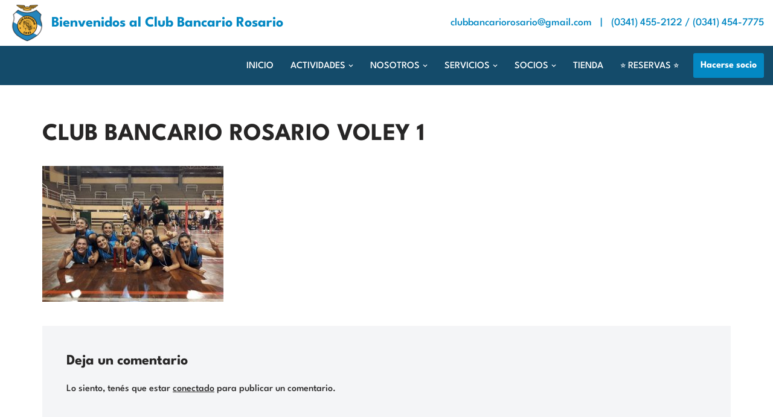

--- FILE ---
content_type: text/html; charset=UTF-8
request_url: https://clubbancariorosario.com.ar/voley/club-bancario-rosario-voley-1/
body_size: 14472
content:
<!DOCTYPE html>
<html dir="ltr" lang="es-AR" prefix="og: https://ogp.me/ns#">

<head>
	
	<meta charset="UTF-8">
	<meta name="viewport" content="width=device-width, initial-scale=1, minimum-scale=1">
	<link rel="profile" href="http://gmpg.org/xfn/11">
		<title>CLUB BANCARIO ROSARIO VOLEY 1 | Bienvenidos al Club Bancario Rosario</title>

		<!-- All in One SEO 4.9.3 - aioseo.com -->
	<meta name="robots" content="noindex, max-image-preview:large" />
	<meta name="google-site-verification" content="Se33CIVoUVMnrHs7uoQO9CfsJTm_W7ymr2w0PF_I5Ek" />
	<link rel="canonical" href="https://clubbancariorosario.com.ar/voley/club-bancario-rosario-voley-1/" />
	<meta name="generator" content="All in One SEO (AIOSEO) 4.9.3" />
		<meta property="og:locale" content="es_ES" />
		<meta property="og:site_name" content="Club Bancario Rosario" />
		<meta property="og:type" content="article" />
		<meta property="og:title" content="CLUB BANCARIO ROSARIO VOLEY 1 | Bienvenidos al Club Bancario Rosario" />
		<meta property="og:url" content="https://clubbancariorosario.com.ar/voley/club-bancario-rosario-voley-1/" />
		<meta property="article:published_time" content="2019-07-12T06:08:57+00:00" />
		<meta property="article:modified_time" content="2019-07-12T06:08:57+00:00" />
		<meta name="twitter:card" content="summary" />
		<meta name="twitter:title" content="CLUB BANCARIO ROSARIO VOLEY 1 | Bienvenidos al Club Bancario Rosario" />
		<script type="application/ld+json" class="aioseo-schema">
			{"@context":"https:\/\/schema.org","@graph":[{"@type":"BreadcrumbList","@id":"https:\/\/clubbancariorosario.com.ar\/voley\/club-bancario-rosario-voley-1\/#breadcrumblist","itemListElement":[{"@type":"ListItem","@id":"https:\/\/clubbancariorosario.com.ar#listItem","position":1,"name":"Home","item":"https:\/\/clubbancariorosario.com.ar","nextItem":{"@type":"ListItem","@id":"https:\/\/clubbancariorosario.com.ar\/voley\/club-bancario-rosario-voley-1\/#listItem","name":"CLUB BANCARIO ROSARIO VOLEY 1"}},{"@type":"ListItem","@id":"https:\/\/clubbancariorosario.com.ar\/voley\/club-bancario-rosario-voley-1\/#listItem","position":2,"name":"CLUB BANCARIO ROSARIO VOLEY 1","previousItem":{"@type":"ListItem","@id":"https:\/\/clubbancariorosario.com.ar#listItem","name":"Home"}}]},{"@type":"ItemPage","@id":"https:\/\/clubbancariorosario.com.ar\/voley\/club-bancario-rosario-voley-1\/#itempage","url":"https:\/\/clubbancariorosario.com.ar\/voley\/club-bancario-rosario-voley-1\/","name":"CLUB BANCARIO ROSARIO VOLEY 1 | Bienvenidos al Club Bancario Rosario","inLanguage":"es-AR","isPartOf":{"@id":"https:\/\/clubbancariorosario.com.ar\/#website"},"breadcrumb":{"@id":"https:\/\/clubbancariorosario.com.ar\/voley\/club-bancario-rosario-voley-1\/#breadcrumblist"},"author":{"@id":"https:\/\/clubbancariorosario.com.ar\/author\/moosa\/#author"},"creator":{"@id":"https:\/\/clubbancariorosario.com.ar\/author\/moosa\/#author"},"datePublished":"2019-07-12T06:08:57-03:00","dateModified":"2019-07-12T06:08:57-03:00"},{"@type":"Organization","@id":"https:\/\/clubbancariorosario.com.ar\/#organization","name":"Bienvenidos al Club Bancario Rosario","description":"Club Bancario Rosario","url":"https:\/\/clubbancariorosario.com.ar\/","logo":{"@type":"ImageObject","url":"https:\/\/clubbancariorosario.com.ar\/wp-content\/uploads\/2025\/05\/cropped-ESCUDO-BANCARIO-1.png","@id":"https:\/\/clubbancariorosario.com.ar\/voley\/club-bancario-rosario-voley-1\/#organizationLogo","width":512,"height":512},"image":{"@id":"https:\/\/clubbancariorosario.com.ar\/voley\/club-bancario-rosario-voley-1\/#organizationLogo"}},{"@type":"Person","@id":"https:\/\/clubbancariorosario.com.ar\/author\/moosa\/#author","url":"https:\/\/clubbancariorosario.com.ar\/author\/moosa\/","name":"Club Bancario Rosario","image":{"@type":"ImageObject","@id":"https:\/\/clubbancariorosario.com.ar\/voley\/club-bancario-rosario-voley-1\/#authorImage","url":"https:\/\/secure.gravatar.com\/avatar\/586db03ca4dfb5de456083ef0efc2824a8b2e293f2ef48a2722a83bdb207da7b?s=96&d=mm&r=g","width":96,"height":96,"caption":"Club Bancario Rosario"}},{"@type":"WebSite","@id":"https:\/\/clubbancariorosario.com.ar\/#website","url":"https:\/\/clubbancariorosario.com.ar\/","name":"Club Bancario Rosario","description":"Club Bancario Rosario","inLanguage":"es-AR","publisher":{"@id":"https:\/\/clubbancariorosario.com.ar\/#organization"}}]}
		</script>
		<!-- All in One SEO -->

<link rel='dns-prefetch' href='//stats.wp.com' />
<link rel='dns-prefetch' href='//fonts.googleapis.com' />
<link rel="alternate" type="application/rss+xml" title="Bienvenidos al Club Bancario Rosario &raquo; Feed" href="https://clubbancariorosario.com.ar/feed/" />
<link rel="alternate" title="oEmbed (JSON)" type="application/json+oembed" href="https://clubbancariorosario.com.ar/wp-json/oembed/1.0/embed?url=https%3A%2F%2Fclubbancariorosario.com.ar%2Fvoley%2Fclub-bancario-rosario-voley-1%2F" />
<link rel="alternate" title="oEmbed (XML)" type="text/xml+oembed" href="https://clubbancariorosario.com.ar/wp-json/oembed/1.0/embed?url=https%3A%2F%2Fclubbancariorosario.com.ar%2Fvoley%2Fclub-bancario-rosario-voley-1%2F&#038;format=xml" />
		<!-- This site uses the Google Analytics by ExactMetrics plugin v8.11.1 - Using Analytics tracking - https://www.exactmetrics.com/ -->
		<!-- Note: ExactMetrics is not currently configured on this site. The site owner needs to authenticate with Google Analytics in the ExactMetrics settings panel. -->
					<!-- No tracking code set -->
				<!-- / Google Analytics by ExactMetrics -->
		<style id='wp-img-auto-sizes-contain-inline-css'>
img:is([sizes=auto i],[sizes^="auto," i]){contain-intrinsic-size:3000px 1500px}
/*# sourceURL=wp-img-auto-sizes-contain-inline-css */
</style>
<style id='wp-emoji-styles-inline-css'>

	img.wp-smiley, img.emoji {
		display: inline !important;
		border: none !important;
		box-shadow: none !important;
		height: 1em !important;
		width: 1em !important;
		margin: 0 0.07em !important;
		vertical-align: -0.1em !important;
		background: none !important;
		padding: 0 !important;
	}
/*# sourceURL=wp-emoji-styles-inline-css */
</style>
<link rel='stylesheet' id='wp-block-library-css' href='https://clubbancariorosario.com.ar/wp-includes/css/dist/block-library/style.min.css?ver=6.9' media='all' />
<style id='classic-theme-styles-inline-css'>
/*! This file is auto-generated */
.wp-block-button__link{color:#fff;background-color:#32373c;border-radius:9999px;box-shadow:none;text-decoration:none;padding:calc(.667em + 2px) calc(1.333em + 2px);font-size:1.125em}.wp-block-file__button{background:#32373c;color:#fff;text-decoration:none}
/*# sourceURL=/wp-includes/css/classic-themes.min.css */
</style>
<link rel='stylesheet' id='aioseo/css/src/vue/standalone/blocks/table-of-contents/global.scss-css' href='https://clubbancariorosario.com.ar/wp-content/plugins/all-in-one-seo-pack/dist/Lite/assets/css/table-of-contents/global.e90f6d47.css?ver=4.9.3' media='all' />
<link rel='stylesheet' id='mediaelement-css' href='https://clubbancariorosario.com.ar/wp-includes/js/mediaelement/mediaelementplayer-legacy.min.css?ver=4.2.17' media='all' />
<link rel='stylesheet' id='wp-mediaelement-css' href='https://clubbancariorosario.com.ar/wp-includes/js/mediaelement/wp-mediaelement.min.css?ver=6.9' media='all' />
<style id='jetpack-sharing-buttons-style-inline-css'>
.jetpack-sharing-buttons__services-list{display:flex;flex-direction:row;flex-wrap:wrap;gap:0;list-style-type:none;margin:5px;padding:0}.jetpack-sharing-buttons__services-list.has-small-icon-size{font-size:12px}.jetpack-sharing-buttons__services-list.has-normal-icon-size{font-size:16px}.jetpack-sharing-buttons__services-list.has-large-icon-size{font-size:24px}.jetpack-sharing-buttons__services-list.has-huge-icon-size{font-size:36px}@media print{.jetpack-sharing-buttons__services-list{display:none!important}}.editor-styles-wrapper .wp-block-jetpack-sharing-buttons{gap:0;padding-inline-start:0}ul.jetpack-sharing-buttons__services-list.has-background{padding:1.25em 2.375em}
/*# sourceURL=https://clubbancariorosario.com.ar/wp-content/plugins/jetpack/_inc/blocks/sharing-buttons/view.css */
</style>
<style id='global-styles-inline-css'>
:root{--wp--preset--aspect-ratio--square: 1;--wp--preset--aspect-ratio--4-3: 4/3;--wp--preset--aspect-ratio--3-4: 3/4;--wp--preset--aspect-ratio--3-2: 3/2;--wp--preset--aspect-ratio--2-3: 2/3;--wp--preset--aspect-ratio--16-9: 16/9;--wp--preset--aspect-ratio--9-16: 9/16;--wp--preset--color--black: #000000;--wp--preset--color--cyan-bluish-gray: #abb8c3;--wp--preset--color--white: #ffffff;--wp--preset--color--pale-pink: #f78da7;--wp--preset--color--vivid-red: #cf2e2e;--wp--preset--color--luminous-vivid-orange: #ff6900;--wp--preset--color--luminous-vivid-amber: #fcb900;--wp--preset--color--light-green-cyan: #7bdcb5;--wp--preset--color--vivid-green-cyan: #00d084;--wp--preset--color--pale-cyan-blue: #8ed1fc;--wp--preset--color--vivid-cyan-blue: #0693e3;--wp--preset--color--vivid-purple: #9b51e0;--wp--preset--color--neve-link-color: var(--nv-primary-accent);--wp--preset--color--neve-link-hover-color: var(--nv-secondary-accent);--wp--preset--color--nv-site-bg: var(--nv-site-bg);--wp--preset--color--nv-light-bg: var(--nv-light-bg);--wp--preset--color--nv-dark-bg: var(--nv-dark-bg);--wp--preset--color--neve-text-color: var(--nv-text-color);--wp--preset--color--nv-text-dark-bg: var(--nv-text-dark-bg);--wp--preset--color--nv-c-1: var(--nv-c-1);--wp--preset--color--nv-c-2: var(--nv-c-2);--wp--preset--gradient--vivid-cyan-blue-to-vivid-purple: linear-gradient(135deg,rgb(6,147,227) 0%,rgb(155,81,224) 100%);--wp--preset--gradient--light-green-cyan-to-vivid-green-cyan: linear-gradient(135deg,rgb(122,220,180) 0%,rgb(0,208,130) 100%);--wp--preset--gradient--luminous-vivid-amber-to-luminous-vivid-orange: linear-gradient(135deg,rgb(252,185,0) 0%,rgb(255,105,0) 100%);--wp--preset--gradient--luminous-vivid-orange-to-vivid-red: linear-gradient(135deg,rgb(255,105,0) 0%,rgb(207,46,46) 100%);--wp--preset--gradient--very-light-gray-to-cyan-bluish-gray: linear-gradient(135deg,rgb(238,238,238) 0%,rgb(169,184,195) 100%);--wp--preset--gradient--cool-to-warm-spectrum: linear-gradient(135deg,rgb(74,234,220) 0%,rgb(151,120,209) 20%,rgb(207,42,186) 40%,rgb(238,44,130) 60%,rgb(251,105,98) 80%,rgb(254,248,76) 100%);--wp--preset--gradient--blush-light-purple: linear-gradient(135deg,rgb(255,206,236) 0%,rgb(152,150,240) 100%);--wp--preset--gradient--blush-bordeaux: linear-gradient(135deg,rgb(254,205,165) 0%,rgb(254,45,45) 50%,rgb(107,0,62) 100%);--wp--preset--gradient--luminous-dusk: linear-gradient(135deg,rgb(255,203,112) 0%,rgb(199,81,192) 50%,rgb(65,88,208) 100%);--wp--preset--gradient--pale-ocean: linear-gradient(135deg,rgb(255,245,203) 0%,rgb(182,227,212) 50%,rgb(51,167,181) 100%);--wp--preset--gradient--electric-grass: linear-gradient(135deg,rgb(202,248,128) 0%,rgb(113,206,126) 100%);--wp--preset--gradient--midnight: linear-gradient(135deg,rgb(2,3,129) 0%,rgb(40,116,252) 100%);--wp--preset--font-size--small: 13px;--wp--preset--font-size--medium: 20px;--wp--preset--font-size--large: 36px;--wp--preset--font-size--x-large: 42px;--wp--preset--spacing--20: 0.44rem;--wp--preset--spacing--30: 0.67rem;--wp--preset--spacing--40: 1rem;--wp--preset--spacing--50: 1.5rem;--wp--preset--spacing--60: 2.25rem;--wp--preset--spacing--70: 3.38rem;--wp--preset--spacing--80: 5.06rem;--wp--preset--shadow--natural: 6px 6px 9px rgba(0, 0, 0, 0.2);--wp--preset--shadow--deep: 12px 12px 50px rgba(0, 0, 0, 0.4);--wp--preset--shadow--sharp: 6px 6px 0px rgba(0, 0, 0, 0.2);--wp--preset--shadow--outlined: 6px 6px 0px -3px rgb(255, 255, 255), 6px 6px rgb(0, 0, 0);--wp--preset--shadow--crisp: 6px 6px 0px rgb(0, 0, 0);}:where(.is-layout-flex){gap: 0.5em;}:where(.is-layout-grid){gap: 0.5em;}body .is-layout-flex{display: flex;}.is-layout-flex{flex-wrap: wrap;align-items: center;}.is-layout-flex > :is(*, div){margin: 0;}body .is-layout-grid{display: grid;}.is-layout-grid > :is(*, div){margin: 0;}:where(.wp-block-columns.is-layout-flex){gap: 2em;}:where(.wp-block-columns.is-layout-grid){gap: 2em;}:where(.wp-block-post-template.is-layout-flex){gap: 1.25em;}:where(.wp-block-post-template.is-layout-grid){gap: 1.25em;}.has-black-color{color: var(--wp--preset--color--black) !important;}.has-cyan-bluish-gray-color{color: var(--wp--preset--color--cyan-bluish-gray) !important;}.has-white-color{color: var(--wp--preset--color--white) !important;}.has-pale-pink-color{color: var(--wp--preset--color--pale-pink) !important;}.has-vivid-red-color{color: var(--wp--preset--color--vivid-red) !important;}.has-luminous-vivid-orange-color{color: var(--wp--preset--color--luminous-vivid-orange) !important;}.has-luminous-vivid-amber-color{color: var(--wp--preset--color--luminous-vivid-amber) !important;}.has-light-green-cyan-color{color: var(--wp--preset--color--light-green-cyan) !important;}.has-vivid-green-cyan-color{color: var(--wp--preset--color--vivid-green-cyan) !important;}.has-pale-cyan-blue-color{color: var(--wp--preset--color--pale-cyan-blue) !important;}.has-vivid-cyan-blue-color{color: var(--wp--preset--color--vivid-cyan-blue) !important;}.has-vivid-purple-color{color: var(--wp--preset--color--vivid-purple) !important;}.has-neve-link-color-color{color: var(--wp--preset--color--neve-link-color) !important;}.has-neve-link-hover-color-color{color: var(--wp--preset--color--neve-link-hover-color) !important;}.has-nv-site-bg-color{color: var(--wp--preset--color--nv-site-bg) !important;}.has-nv-light-bg-color{color: var(--wp--preset--color--nv-light-bg) !important;}.has-nv-dark-bg-color{color: var(--wp--preset--color--nv-dark-bg) !important;}.has-neve-text-color-color{color: var(--wp--preset--color--neve-text-color) !important;}.has-nv-text-dark-bg-color{color: var(--wp--preset--color--nv-text-dark-bg) !important;}.has-nv-c-1-color{color: var(--wp--preset--color--nv-c-1) !important;}.has-nv-c-2-color{color: var(--wp--preset--color--nv-c-2) !important;}.has-black-background-color{background-color: var(--wp--preset--color--black) !important;}.has-cyan-bluish-gray-background-color{background-color: var(--wp--preset--color--cyan-bluish-gray) !important;}.has-white-background-color{background-color: var(--wp--preset--color--white) !important;}.has-pale-pink-background-color{background-color: var(--wp--preset--color--pale-pink) !important;}.has-vivid-red-background-color{background-color: var(--wp--preset--color--vivid-red) !important;}.has-luminous-vivid-orange-background-color{background-color: var(--wp--preset--color--luminous-vivid-orange) !important;}.has-luminous-vivid-amber-background-color{background-color: var(--wp--preset--color--luminous-vivid-amber) !important;}.has-light-green-cyan-background-color{background-color: var(--wp--preset--color--light-green-cyan) !important;}.has-vivid-green-cyan-background-color{background-color: var(--wp--preset--color--vivid-green-cyan) !important;}.has-pale-cyan-blue-background-color{background-color: var(--wp--preset--color--pale-cyan-blue) !important;}.has-vivid-cyan-blue-background-color{background-color: var(--wp--preset--color--vivid-cyan-blue) !important;}.has-vivid-purple-background-color{background-color: var(--wp--preset--color--vivid-purple) !important;}.has-neve-link-color-background-color{background-color: var(--wp--preset--color--neve-link-color) !important;}.has-neve-link-hover-color-background-color{background-color: var(--wp--preset--color--neve-link-hover-color) !important;}.has-nv-site-bg-background-color{background-color: var(--wp--preset--color--nv-site-bg) !important;}.has-nv-light-bg-background-color{background-color: var(--wp--preset--color--nv-light-bg) !important;}.has-nv-dark-bg-background-color{background-color: var(--wp--preset--color--nv-dark-bg) !important;}.has-neve-text-color-background-color{background-color: var(--wp--preset--color--neve-text-color) !important;}.has-nv-text-dark-bg-background-color{background-color: var(--wp--preset--color--nv-text-dark-bg) !important;}.has-nv-c-1-background-color{background-color: var(--wp--preset--color--nv-c-1) !important;}.has-nv-c-2-background-color{background-color: var(--wp--preset--color--nv-c-2) !important;}.has-black-border-color{border-color: var(--wp--preset--color--black) !important;}.has-cyan-bluish-gray-border-color{border-color: var(--wp--preset--color--cyan-bluish-gray) !important;}.has-white-border-color{border-color: var(--wp--preset--color--white) !important;}.has-pale-pink-border-color{border-color: var(--wp--preset--color--pale-pink) !important;}.has-vivid-red-border-color{border-color: var(--wp--preset--color--vivid-red) !important;}.has-luminous-vivid-orange-border-color{border-color: var(--wp--preset--color--luminous-vivid-orange) !important;}.has-luminous-vivid-amber-border-color{border-color: var(--wp--preset--color--luminous-vivid-amber) !important;}.has-light-green-cyan-border-color{border-color: var(--wp--preset--color--light-green-cyan) !important;}.has-vivid-green-cyan-border-color{border-color: var(--wp--preset--color--vivid-green-cyan) !important;}.has-pale-cyan-blue-border-color{border-color: var(--wp--preset--color--pale-cyan-blue) !important;}.has-vivid-cyan-blue-border-color{border-color: var(--wp--preset--color--vivid-cyan-blue) !important;}.has-vivid-purple-border-color{border-color: var(--wp--preset--color--vivid-purple) !important;}.has-neve-link-color-border-color{border-color: var(--wp--preset--color--neve-link-color) !important;}.has-neve-link-hover-color-border-color{border-color: var(--wp--preset--color--neve-link-hover-color) !important;}.has-nv-site-bg-border-color{border-color: var(--wp--preset--color--nv-site-bg) !important;}.has-nv-light-bg-border-color{border-color: var(--wp--preset--color--nv-light-bg) !important;}.has-nv-dark-bg-border-color{border-color: var(--wp--preset--color--nv-dark-bg) !important;}.has-neve-text-color-border-color{border-color: var(--wp--preset--color--neve-text-color) !important;}.has-nv-text-dark-bg-border-color{border-color: var(--wp--preset--color--nv-text-dark-bg) !important;}.has-nv-c-1-border-color{border-color: var(--wp--preset--color--nv-c-1) !important;}.has-nv-c-2-border-color{border-color: var(--wp--preset--color--nv-c-2) !important;}.has-vivid-cyan-blue-to-vivid-purple-gradient-background{background: var(--wp--preset--gradient--vivid-cyan-blue-to-vivid-purple) !important;}.has-light-green-cyan-to-vivid-green-cyan-gradient-background{background: var(--wp--preset--gradient--light-green-cyan-to-vivid-green-cyan) !important;}.has-luminous-vivid-amber-to-luminous-vivid-orange-gradient-background{background: var(--wp--preset--gradient--luminous-vivid-amber-to-luminous-vivid-orange) !important;}.has-luminous-vivid-orange-to-vivid-red-gradient-background{background: var(--wp--preset--gradient--luminous-vivid-orange-to-vivid-red) !important;}.has-very-light-gray-to-cyan-bluish-gray-gradient-background{background: var(--wp--preset--gradient--very-light-gray-to-cyan-bluish-gray) !important;}.has-cool-to-warm-spectrum-gradient-background{background: var(--wp--preset--gradient--cool-to-warm-spectrum) !important;}.has-blush-light-purple-gradient-background{background: var(--wp--preset--gradient--blush-light-purple) !important;}.has-blush-bordeaux-gradient-background{background: var(--wp--preset--gradient--blush-bordeaux) !important;}.has-luminous-dusk-gradient-background{background: var(--wp--preset--gradient--luminous-dusk) !important;}.has-pale-ocean-gradient-background{background: var(--wp--preset--gradient--pale-ocean) !important;}.has-electric-grass-gradient-background{background: var(--wp--preset--gradient--electric-grass) !important;}.has-midnight-gradient-background{background: var(--wp--preset--gradient--midnight) !important;}.has-small-font-size{font-size: var(--wp--preset--font-size--small) !important;}.has-medium-font-size{font-size: var(--wp--preset--font-size--medium) !important;}.has-large-font-size{font-size: var(--wp--preset--font-size--large) !important;}.has-x-large-font-size{font-size: var(--wp--preset--font-size--x-large) !important;}
:where(.wp-block-post-template.is-layout-flex){gap: 1.25em;}:where(.wp-block-post-template.is-layout-grid){gap: 1.25em;}
:where(.wp-block-term-template.is-layout-flex){gap: 1.25em;}:where(.wp-block-term-template.is-layout-grid){gap: 1.25em;}
:where(.wp-block-columns.is-layout-flex){gap: 2em;}:where(.wp-block-columns.is-layout-grid){gap: 2em;}
:root :where(.wp-block-pullquote){font-size: 1.5em;line-height: 1.6;}
/*# sourceURL=global-styles-inline-css */
</style>
<link rel='stylesheet' id='neve-style-css' href='https://clubbancariorosario.com.ar/wp-content/themes/neve/style-main-new.min.css?ver=4.1.4' media='all' />
<style id='neve-style-inline-css'>
.is-menu-sidebar .header-menu-sidebar { visibility: visible; }.is-menu-sidebar.menu_sidebar_slide_left .header-menu-sidebar { transform: translate3d(0, 0, 0); left: 0; }.is-menu-sidebar.menu_sidebar_slide_right .header-menu-sidebar { transform: translate3d(0, 0, 0); right: 0; }.is-menu-sidebar.menu_sidebar_pull_right .header-menu-sidebar, .is-menu-sidebar.menu_sidebar_pull_left .header-menu-sidebar { transform: translateX(0); }.is-menu-sidebar.menu_sidebar_dropdown .header-menu-sidebar { height: auto; }.is-menu-sidebar.menu_sidebar_dropdown .header-menu-sidebar-inner { max-height: 400px; padding: 20px 0; }.is-menu-sidebar.menu_sidebar_full_canvas .header-menu-sidebar { opacity: 1; }.header-menu-sidebar .menu-item-nav-search:not(.floating) { pointer-events: none; }.header-menu-sidebar .menu-item-nav-search .is-menu-sidebar { pointer-events: unset; }@media screen and (max-width: 960px) { .builder-item.cr .item--inner { --textalign: center; --justify: center; } }
.nv-meta-list li.meta:not(:last-child):after { content:"/" }.nv-meta-list .no-mobile{
			display:none;
		}.nv-meta-list li.last::after{
			content: ""!important;
		}@media (min-width: 769px) {
			.nv-meta-list .no-mobile {
				display: inline-block;
			}
			.nv-meta-list li.last:not(:last-child)::after {
		 		content: "/" !important;
			}
		}
 :root{ --container: 748px;--postwidth:100%; --primarybtnbg: #feaf39; --secondarybtnbg: #feaf39; --primarybtnhoverbg: var(--nv-primary-accent); --primarybtncolor: #fff; --secondarybtncolor: var(--nv-primary-accent); --primarybtnhovercolor: #fff; --secondarybtnhovercolor: var(--nv-primary-accent);--primarybtnborderradius:3px;--secondarybtnborderradius:3px;--secondarybtnborderwidth:3px;--btnpadding:13px 15px;--primarybtnpadding:13px 15px;--secondarybtnpadding:calc(13px - 3px) calc(15px - 3px); --bodyfontfamily: "League Spartan"; --bodyfontsize: 15px; --bodylineheight: 1.6em; --bodyletterspacing: 0px; --bodyfontweight: 500; --bodytexttransform: none; --h1fontsize: 36px; --h1fontweight: 700; --h1lineheight: 1.2; --h1letterspacing: 0px; --h1texttransform: none; --h2fontsize: 28px; --h2fontweight: 700; --h2lineheight: 1.3; --h2letterspacing: 0px; --h2texttransform: none; --h3fontsize: 24px; --h3fontweight: 700; --h3lineheight: 1.4; --h3letterspacing: 0px; --h3texttransform: none; --h4fontsize: 20px; --h4fontweight: 700; --h4lineheight: 1.6; --h4letterspacing: 0px; --h4texttransform: none; --h5fontsize: 16px; --h5fontweight: 700; --h5lineheight: 1.6; --h5letterspacing: 0px; --h5texttransform: none; --h6fontsize: 14px; --h6fontweight: 700; --h6lineheight: 1.6; --h6letterspacing: 0px; --h6texttransform: none;--formfieldborderwidth:2px;--formfieldborderradius:3px; --formfieldbgcolor: var(--nv-site-bg); --formfieldbordercolor: #dddddd; --formfieldcolor: var(--nv-text-color);--formfieldpadding:10px 12px; } .nv-index-posts{ --borderradius:0px; } .single-post-container .alignfull > [class*="__inner-container"], .single-post-container .alignwide > [class*="__inner-container"]{ max-width:718px } .nv-meta-list{ --avatarsize: 20px; } .single .nv-meta-list{ --avatarsize: 20px; } .nv-is-boxed.nv-comments-wrap{ --padding:20px; } .nv-is-boxed.comment-respond{ --padding:20px; } .single:not(.single-product), .page{ --c-vspace:0 0 0 0;; } .global-styled{ --bgcolor: var(--nv-site-bg); } .header-top{ --rowbcolor: var(--nv-light-bg); --color: var(--nv-text-color); --bgcolor: var(--nv-site-bg); } .header-main{ --rowbcolor: #273846; --color: #ffffff; --bgcolor: #144b6a; } .header-bottom{ --rowbcolor: var(--nv-light-bg); --color: var(--nv-text-color); --bgcolor: #ffffff; } .header-menu-sidebar-bg{ --justify: flex-start; --textalign: left;--flexg: 1;--wrapdropdownwidth: auto; --color: var(--nv-text-color); --bgcolor: var(--nv-site-bg); } .header-menu-sidebar{ width: 360px; } .builder-item--logo{ --maxwidth: 60px; --color: var(--nv-primary-accent); --fs: 24px;--padding:10px 0;--margin:0; --textalign: center;--justify: center; } .builder-item--nav-icon,.header-menu-sidebar .close-sidebar-panel .navbar-toggle{ --borderradius:0; } .builder-item--nav-icon{ --label-margin:0 5px 0 0;;--padding:10px 15px;--margin:0; } .builder-item--primary-menu{ --hovercolor: var(--nv-secondary-accent); --hovertextcolor: var(--nv-text-color); --activecolor: var(--nv-primary-accent); --spacing: 20px; --height: 25px;--padding:0;--margin:0; --fontsize: 1em; --lineheight: 1.6; --letterspacing: 0px; --fontweight: 500; --texttransform: none; --iconsize: 1em; } .hfg-is-group.has-primary-menu .inherit-ff{ --inheritedfw: 500; } .builder-item--button_base{ --primarybtnbg: var(--nv-primary-accent); --primarybtncolor: #fff; --primarybtnhoverbg: var(--nv-primary-accent); --primarybtnhovercolor: #fff;--primarybtnborderradius:3px;--primarybtnshadow:none;--primarybtnhovershadow:none;--padding:8px 12px;--margin:0; } .builder-item--custom_html{ --color: var(--nv-primary-accent);--padding:0;--margin:0; --fontsize: 1em; --lineheight: 1.6em; --letterspacing: 0px; --fontweight: 500; --texttransform: none; --iconsize: 1em; --textalign: left;--justify: flex-start; } .footer-top-inner .row{ grid-template-columns:1fr 1fr 1fr; --valign: flex-start; } .footer-top{ --rowbcolor: var(--nv-light-bg); --color: var(--nv-text-color); --bgcolor: var(--nv-site-bg); } .footer-main-inner .row{ grid-template-columns:1fr 1fr 1fr; --valign: flex-start; } .footer-main{ --rowbcolor: var(--nv-light-bg); --color: var(--nv-text-color); --bgcolor: var(--nv-site-bg); } .footer-bottom-inner .row{ grid-template-columns:1fr 1fr 1fr; --valign: flex-start; } .footer-bottom{ --rowbcolor: var(--nv-light-bg); --color: var(--nv-text-dark-bg); --bgcolor: var(--nv-dark-bg); } @media(min-width: 576px){ :root{ --container: 992px;--postwidth:50%;--btnpadding:13px 15px;--primarybtnpadding:13px 15px;--secondarybtnpadding:calc(13px - 3px) calc(15px - 3px); --bodyfontsize: 16px; --bodylineheight: 1.6em; --bodyletterspacing: 0px; --h1fontsize: 38px; --h1lineheight: 1.2; --h1letterspacing: 0px; --h2fontsize: 30px; --h2lineheight: 1.2; --h2letterspacing: 0px; --h3fontsize: 26px; --h3lineheight: 1.4; --h3letterspacing: 0px; --h4fontsize: 22px; --h4lineheight: 1.5; --h4letterspacing: 0px; --h5fontsize: 18px; --h5lineheight: 1.6; --h5letterspacing: 0px; --h6fontsize: 14px; --h6lineheight: 1.6; --h6letterspacing: 0px; } .single-post-container .alignfull > [class*="__inner-container"], .single-post-container .alignwide > [class*="__inner-container"]{ max-width:962px } .nv-meta-list{ --avatarsize: 20px; } .single .nv-meta-list{ --avatarsize: 20px; } .nv-is-boxed.nv-comments-wrap{ --padding:30px; } .nv-is-boxed.comment-respond{ --padding:30px; } .single:not(.single-product), .page{ --c-vspace:0 0 0 0;; } .header-menu-sidebar-bg{ --justify: flex-start; --textalign: left;--flexg: 1;--wrapdropdownwidth: auto; } .header-menu-sidebar{ width: 360px; } .builder-item--logo{ --maxwidth: 120px; --fs: 24px;--padding:10px 0;--margin:0; --textalign: center;--justify: center; } .builder-item--nav-icon{ --label-margin:0 5px 0 0;;--padding:10px 15px;--margin:0; } .builder-item--primary-menu{ --spacing: 20px; --height: 25px;--padding:0;--margin:0; --fontsize: 1em; --lineheight: 1.6; --letterspacing: 0px; --iconsize: 1em; } .builder-item--button_base{ --padding:8px 12px;--margin:0; } .builder-item--custom_html{ --padding:0;--margin:0; --fontsize: 1em; --lineheight: 1.6em; --letterspacing: 0px; --iconsize: 1em; --textalign: left;--justify: flex-start; } }@media(min-width: 960px){ :root{ --container: 1170px;--postwidth:33.333333333333%;--btnpadding:13px 15px;--primarybtnpadding:13px 15px;--secondarybtnpadding:calc(13px - 3px) calc(15px - 3px); --bodyfontsize: 16px; --bodylineheight: 1.7em; --bodyletterspacing: 0px; --h1fontsize: 40px; --h1lineheight: 1.1; --h1letterspacing: 0px; --h2fontsize: 32px; --h2lineheight: 1.2; --h2letterspacing: 0px; --h3fontsize: 28px; --h3lineheight: 1.4; --h3letterspacing: 0px; --h4fontsize: 24px; --h4lineheight: 1.5; --h4letterspacing: 0px; --h5fontsize: 20px; --h5lineheight: 1.6; --h5letterspacing: 0px; --h6fontsize: 16px; --h6lineheight: 1.6; --h6letterspacing: 0px; } body:not(.single):not(.archive):not(.blog):not(.search):not(.error404) .neve-main > .container .col, body.post-type-archive-course .neve-main > .container .col, body.post-type-archive-llms_membership .neve-main > .container .col{ max-width: 100%; } body:not(.single):not(.archive):not(.blog):not(.search):not(.error404) .nv-sidebar-wrap, body.post-type-archive-course .nv-sidebar-wrap, body.post-type-archive-llms_membership .nv-sidebar-wrap{ max-width: 0%; } .neve-main > .archive-container .nv-index-posts.col{ max-width: 100%; } .neve-main > .archive-container .nv-sidebar-wrap{ max-width: 0%; } .neve-main > .single-post-container .nv-single-post-wrap.col{ max-width: 70%; } .single-post-container .alignfull > [class*="__inner-container"], .single-post-container .alignwide > [class*="__inner-container"]{ max-width:789px } .container-fluid.single-post-container .alignfull > [class*="__inner-container"], .container-fluid.single-post-container .alignwide > [class*="__inner-container"]{ max-width:calc(70% + 15px) } .neve-main > .single-post-container .nv-sidebar-wrap{ max-width: 30%; } .nv-meta-list{ --avatarsize: 20px; } .single .nv-meta-list{ --avatarsize: 20px; } .nv-is-boxed.nv-comments-wrap{ --padding:40px; } .nv-is-boxed.comment-respond{ --padding:40px; } .single:not(.single-product), .page{ --c-vspace:0 0 0 0;; } .header-top{ --height:76px; } .header-menu-sidebar-bg{ --justify: flex-start; --textalign: left;--flexg: 1;--wrapdropdownwidth: auto; } .header-menu-sidebar{ width: 360px; } .builder-item--logo{ --maxwidth: 60px; --fs: 24px;--padding:0;--margin:0; --textalign: center;--justify: center; } .builder-item--nav-icon{ --label-margin:0 5px 0 0;;--padding:10px 15px;--margin:0; } .builder-item--primary-menu{ --spacing: 20px; --height: 25px;--padding:0;--margin:0; --fontsize: 1em; --lineheight: 1.6; --letterspacing: 0px; --iconsize: 1em; } .builder-item--button_base{ --padding:8px 12px;--margin:0; } .builder-item--custom_html{ --padding:0;--margin:0; --fontsize: 1.1em; --lineheight: 1.6em; --letterspacing: 0px; --iconsize: 1.1em; --textalign: left;--justify: flex-start; } }.nv-content-wrap .elementor a:not(.button):not(.wp-block-file__button){ text-decoration: none; }:root{--nv-primary-accent:#0388c3;--nv-secondary-accent:#feaf39;--nv-site-bg:#ffffff;--nv-light-bg:#f4f5f7;--nv-dark-bg:#121212;--nv-text-color:#272626;--nv-text-dark-bg:#ffffff;--nv-c-1:#9463ae;--nv-c-2:#be574b;--nv-fallback-ff:Arial, Helvetica, sans-serif;}
:root{--e-global-color-nvprimaryaccent:#0388c3;--e-global-color-nvsecondaryaccent:#feaf39;--e-global-color-nvsitebg:#ffffff;--e-global-color-nvlightbg:#f4f5f7;--e-global-color-nvdarkbg:#121212;--e-global-color-nvtextcolor:#272626;--e-global-color-nvtextdarkbg:#ffffff;--e-global-color-nvc1:#9463ae;--e-global-color-nvc2:#be574b;}
/* vietnamese */
@font-face {
  font-family: 'League Spartan';
  font-style: normal;
  font-weight: 400;
  font-display: swap;
  src: url(https://clubbancariorosario.com.ar/wp-content/fonts/league-spartan/kJEqBuEW6A0lliaV_m88ja5TwvZ_LZmFDA.woff2) format('woff2');
  unicode-range: U+0102-0103, U+0110-0111, U+0128-0129, U+0168-0169, U+01A0-01A1, U+01AF-01B0, U+0300-0301, U+0303-0304, U+0308-0309, U+0323, U+0329, U+1EA0-1EF9, U+20AB;
}
/* latin-ext */
@font-face {
  font-family: 'League Spartan';
  font-style: normal;
  font-weight: 400;
  font-display: swap;
  src: url(https://clubbancariorosario.com.ar/wp-content/fonts/league-spartan/kJEqBuEW6A0lliaV_m88ja5TwvZ-LZmFDA.woff2) format('woff2');
  unicode-range: U+0100-02BA, U+02BD-02C5, U+02C7-02CC, U+02CE-02D7, U+02DD-02FF, U+0304, U+0308, U+0329, U+1D00-1DBF, U+1E00-1E9F, U+1EF2-1EFF, U+2020, U+20A0-20AB, U+20AD-20C0, U+2113, U+2C60-2C7F, U+A720-A7FF;
}
/* latin */
@font-face {
  font-family: 'League Spartan';
  font-style: normal;
  font-weight: 400;
  font-display: swap;
  src: url(https://clubbancariorosario.com.ar/wp-content/fonts/league-spartan/kJEqBuEW6A0lliaV_m88ja5TwvZwLZk.woff2) format('woff2');
  unicode-range: U+0000-00FF, U+0131, U+0152-0153, U+02BB-02BC, U+02C6, U+02DA, U+02DC, U+0304, U+0308, U+0329, U+2000-206F, U+20AC, U+2122, U+2191, U+2193, U+2212, U+2215, U+FEFF, U+FFFD;
}
/* vietnamese */
@font-face {
  font-family: 'League Spartan';
  font-style: normal;
  font-weight: 500;
  font-display: swap;
  src: url(https://clubbancariorosario.com.ar/wp-content/fonts/league-spartan/kJEqBuEW6A0lliaV_m88ja5TwvZ_LZmFDA.woff2) format('woff2');
  unicode-range: U+0102-0103, U+0110-0111, U+0128-0129, U+0168-0169, U+01A0-01A1, U+01AF-01B0, U+0300-0301, U+0303-0304, U+0308-0309, U+0323, U+0329, U+1EA0-1EF9, U+20AB;
}
/* latin-ext */
@font-face {
  font-family: 'League Spartan';
  font-style: normal;
  font-weight: 500;
  font-display: swap;
  src: url(https://clubbancariorosario.com.ar/wp-content/fonts/league-spartan/kJEqBuEW6A0lliaV_m88ja5TwvZ-LZmFDA.woff2) format('woff2');
  unicode-range: U+0100-02BA, U+02BD-02C5, U+02C7-02CC, U+02CE-02D7, U+02DD-02FF, U+0304, U+0308, U+0329, U+1D00-1DBF, U+1E00-1E9F, U+1EF2-1EFF, U+2020, U+20A0-20AB, U+20AD-20C0, U+2113, U+2C60-2C7F, U+A720-A7FF;
}
/* latin */
@font-face {
  font-family: 'League Spartan';
  font-style: normal;
  font-weight: 500;
  font-display: swap;
  src: url(https://clubbancariorosario.com.ar/wp-content/fonts/league-spartan/kJEqBuEW6A0lliaV_m88ja5TwvZwLZk.woff2) format('woff2');
  unicode-range: U+0000-00FF, U+0131, U+0152-0153, U+02BB-02BC, U+02C6, U+02DA, U+02DC, U+0304, U+0308, U+0329, U+2000-206F, U+20AC, U+2122, U+2191, U+2193, U+2212, U+2215, U+FEFF, U+FFFD;
}
/* vietnamese */
@font-face {
  font-family: 'League Spartan';
  font-style: normal;
  font-weight: 700;
  font-display: swap;
  src: url(https://clubbancariorosario.com.ar/wp-content/fonts/league-spartan/kJEqBuEW6A0lliaV_m88ja5TwvZ_LZmFDA.woff2) format('woff2');
  unicode-range: U+0102-0103, U+0110-0111, U+0128-0129, U+0168-0169, U+01A0-01A1, U+01AF-01B0, U+0300-0301, U+0303-0304, U+0308-0309, U+0323, U+0329, U+1EA0-1EF9, U+20AB;
}
/* latin-ext */
@font-face {
  font-family: 'League Spartan';
  font-style: normal;
  font-weight: 700;
  font-display: swap;
  src: url(https://clubbancariorosario.com.ar/wp-content/fonts/league-spartan/kJEqBuEW6A0lliaV_m88ja5TwvZ-LZmFDA.woff2) format('woff2');
  unicode-range: U+0100-02BA, U+02BD-02C5, U+02C7-02CC, U+02CE-02D7, U+02DD-02FF, U+0304, U+0308, U+0329, U+1D00-1DBF, U+1E00-1E9F, U+1EF2-1EFF, U+2020, U+20A0-20AB, U+20AD-20C0, U+2113, U+2C60-2C7F, U+A720-A7FF;
}
/* latin */
@font-face {
  font-family: 'League Spartan';
  font-style: normal;
  font-weight: 700;
  font-display: swap;
  src: url(https://clubbancariorosario.com.ar/wp-content/fonts/league-spartan/kJEqBuEW6A0lliaV_m88ja5TwvZwLZk.woff2) format('woff2');
  unicode-range: U+0000-00FF, U+0131, U+0152-0153, U+02BB-02BC, U+02C6, U+02DA, U+02DC, U+0304, U+0308, U+0329, U+2000-206F, U+20AC, U+2122, U+2191, U+2193, U+2212, U+2215, U+FEFF, U+FFFD;
}

/*# sourceURL=neve-style-inline-css */
</style>
<link rel='stylesheet' id='tablepress-default-css' href='https://clubbancariorosario.com.ar/wp-content/tablepress-combined.min.css?ver=10' media='all' />
<link rel='stylesheet' id='elementor-frontend-css' href='https://clubbancariorosario.com.ar/wp-content/plugins/elementor/assets/css/frontend.min.css?ver=3.34.1' media='all' />
<link rel='stylesheet' id='eael-general-css' href='https://clubbancariorosario.com.ar/wp-content/plugins/essential-addons-for-elementor-lite/assets/front-end/css/view/general.min.css?ver=6.5.7' media='all' />
<script src="https://clubbancariorosario.com.ar/wp-includes/js/jquery/jquery.min.js?ver=3.7.1" id="jquery-core-js"></script>
<script src="https://clubbancariorosario.com.ar/wp-includes/js/jquery/jquery-migrate.min.js?ver=3.4.1" id="jquery-migrate-js"></script>
<link rel="https://api.w.org/" href="https://clubbancariorosario.com.ar/wp-json/" /><link rel="alternate" title="JSON" type="application/json" href="https://clubbancariorosario.com.ar/wp-json/wp/v2/media/197" /><link rel="EditURI" type="application/rsd+xml" title="RSD" href="https://clubbancariorosario.com.ar/xmlrpc.php?rsd" />
<meta name="generator" content="WordPress 6.9" />
<link rel='shortlink' href='https://clubbancariorosario.com.ar/?p=197' />
	<style>img#wpstats{display:none}</style>
		<meta name="generator" content="Elementor 3.34.1; features: additional_custom_breakpoints; settings: css_print_method-external, google_font-enabled, font_display-auto">
			<style>
				.e-con.e-parent:nth-of-type(n+4):not(.e-lazyloaded):not(.e-no-lazyload),
				.e-con.e-parent:nth-of-type(n+4):not(.e-lazyloaded):not(.e-no-lazyload) * {
					background-image: none !important;
				}
				@media screen and (max-height: 1024px) {
					.e-con.e-parent:nth-of-type(n+3):not(.e-lazyloaded):not(.e-no-lazyload),
					.e-con.e-parent:nth-of-type(n+3):not(.e-lazyloaded):not(.e-no-lazyload) * {
						background-image: none !important;
					}
				}
				@media screen and (max-height: 640px) {
					.e-con.e-parent:nth-of-type(n+2):not(.e-lazyloaded):not(.e-no-lazyload),
					.e-con.e-parent:nth-of-type(n+2):not(.e-lazyloaded):not(.e-no-lazyload) * {
						background-image: none !important;
					}
				}
			</style>
			<link rel="icon" href="https://clubbancariorosario.com.ar/wp-content/uploads/2025/05/cropped-ESCUDO-BANCARIO-1-32x32.png" sizes="32x32" />
<link rel="icon" href="https://clubbancariorosario.com.ar/wp-content/uploads/2025/05/cropped-ESCUDO-BANCARIO-1-192x192.png" sizes="192x192" />
<link rel="apple-touch-icon" href="https://clubbancariorosario.com.ar/wp-content/uploads/2025/05/cropped-ESCUDO-BANCARIO-1-180x180.png" />
<meta name="msapplication-TileImage" content="https://clubbancariorosario.com.ar/wp-content/uploads/2025/05/cropped-ESCUDO-BANCARIO-1-270x270.png" />
		<style id="wp-custom-css">
			

/** Start Block Kit CSS: 141-3-1d55f1e76be9fb1a8d9de88accbe962f **/

.envato-kit-138-bracket .elementor-widget-container > *:before{
	content:"[";
	color:#ffab00;
	display:inline-block;
	margin-right:4px;
	line-height:1em;
	position:relative;
	top:-1px;
}

.envato-kit-138-bracket .elementor-widget-container > *:after{
	content:"]";
	color:#ffab00;
	display:inline-block;
	margin-left:4px;
	line-height:1em;
	position:relative;
	top:-1px;
}

/** End Block Kit CSS: 141-3-1d55f1e76be9fb1a8d9de88accbe962f **/



/** Start Block Kit CSS: 72-3-34d2cc762876498c8f6be5405a48e6e2 **/

.envato-block__preview{overflow: visible;}

/*Kit 69 Custom Styling for buttons */
.envato-kit-69-slide-btn .elementor-button,
.envato-kit-69-cta-btn .elementor-button,
.envato-kit-69-flip-btn .elementor-button{
	border-left: 0px !important;
	border-bottom: 0px !important;
	border-right: 0px !important;
	padding: 15px 0 0 !important;
}
.envato-kit-69-slide-btn .elementor-slide-button:hover,
.envato-kit-69-cta-btn .elementor-button:hover,
.envato-kit-69-flip-btn .elementor-button:hover{
	margin-bottom: 20px;
}
.envato-kit-69-menu .elementor-nav-menu--main a:hover{
	margin-top: -7px;
	padding-top: 4px;
	border-bottom: 1px solid #FFF;
}
/* Fix menu dropdown width */
.envato-kit-69-menu .elementor-nav-menu--dropdown{
	width: 100% !important;
}

/** End Block Kit CSS: 72-3-34d2cc762876498c8f6be5405a48e6e2 **/

		</style>
		
	</head>

<body  class="attachment wp-singular attachment-template-default attachmentid-197 attachment-jpeg wp-theme-neve  nv-blog-grid nv-sidebar-full-width menu_sidebar_slide_left elementor-default elementor-kit-1547" id="neve_body"  >
<div class="wrapper">
	
	<header class="header"  >
		<a class="neve-skip-link show-on-focus" href="#content" >
			Ir al contenido		</a>
		<div id="header-grid"  class="hfg_header site-header">
	<div class="header--row header-top hide-on-mobile hide-on-tablet layout-fullwidth header--row"
	data-row-id="top" data-show-on="desktop">

	<div
		class="header--row-inner header-top-inner">
		<div class="container">
			<div
				class="row row--wrapper"
				data-section="hfg_header_layout_top" >
				<div class="hfg-slot left"><div class="builder-item desktop-center"><div class="item--inner builder-item--logo"
		data-section="title_tagline"
		data-item-id="logo">
	
<div class="site-logo">
	<a class="brand" href="https://clubbancariorosario.com.ar/" aria-label="Bienvenidos al Club Bancario Rosario Club Bancario Rosario" rel="home"><div class="title-with-logo"><img fetchpriority="high" width="512" height="512" src="https://clubbancariorosario.com.ar/wp-content/uploads/2025/05/cropped-ESCUDO-BANCARIO-1.png" class="neve-site-logo skip-lazy" alt="" data-variant="logo" decoding="async" srcset="https://clubbancariorosario.com.ar/wp-content/uploads/2025/05/cropped-ESCUDO-BANCARIO-1.png 512w, https://clubbancariorosario.com.ar/wp-content/uploads/2025/05/cropped-ESCUDO-BANCARIO-1-300x300.png 300w, https://clubbancariorosario.com.ar/wp-content/uploads/2025/05/cropped-ESCUDO-BANCARIO-1-150x150.png 150w, https://clubbancariorosario.com.ar/wp-content/uploads/2025/05/cropped-ESCUDO-BANCARIO-1-270x270.png 270w, https://clubbancariorosario.com.ar/wp-content/uploads/2025/05/cropped-ESCUDO-BANCARIO-1-192x192.png 192w, https://clubbancariorosario.com.ar/wp-content/uploads/2025/05/cropped-ESCUDO-BANCARIO-1-180x180.png 180w, https://clubbancariorosario.com.ar/wp-content/uploads/2025/05/cropped-ESCUDO-BANCARIO-1-32x32.png 32w" sizes="(max-width: 512px) 100vw, 512px" /><div class="nv-title-tagline-wrap"><p class="site-title">Bienvenidos al Club Bancario Rosario</p></div></div></a></div>
	</div>

</div></div><div class="hfg-slot right"><div class="builder-item desktop-left"><div class="item--inner builder-item--custom_html"
		data-section="custom_html"
		data-item-id="custom_html">
	<div class="nv-html-content"> 	<div style="align-items: center;gap: 10px">
  <span><i class="fas fa-envelope"></i> <a href="mailto:clubbancariorosario@gmail.com">clubbancariorosario@gmail.com</a> <span style="margin-left: 10px;margin-right: 10px">|</span> <i class="fas fa-phone"></i> (0341) 455-2122 / (0341) 454-7775</span>
</div>
</div>
	</div>

</div></div>							</div>
		</div>
	</div>
</div>


<nav class="header--row header-main hide-on-mobile hide-on-tablet layout-fullwidth nv-navbar header--row"
	data-row-id="main" data-show-on="desktop">

	<div
		class="header--row-inner header-main-inner">
		<div class="container">
			<div
				class="row row--wrapper"
				data-section="hfg_header_layout_main" >
				<div class="hfg-slot left"></div><div class="hfg-slot right"><div class="builder-item has-nav hfg-is-group has-primary-menu"><div class="item--inner builder-item--primary-menu has_menu"
		data-section="header_menu_primary"
		data-item-id="primary-menu">
	<div class="nv-nav-wrap">
	<div role="navigation" class="nav-menu-primary"
			aria-label="Menú primario">

		<ul id="nv-primary-navigation-main" class="primary-menu-ul nav-ul menu-desktop"><li id="menu-item-231" class="menu-item menu-item-type-post_type menu-item-object-page menu-item-home menu-item-231"><div class="wrap"><a href="https://clubbancariorosario.com.ar/">INICIO</a></div></li>
<li id="menu-item-3581" class="menu-item menu-item-type-custom menu-item-object-custom menu-item-has-children menu-item-3581"><div class="wrap"><a href="#Actividades"><span class="menu-item-title-wrap dd-title">ACTIVIDADES</span></a><div role="button" aria-pressed="false" aria-label="Abrir submenú" tabindex="0" class="caret-wrap caret 3" style="margin-left:5px;"><span class="caret"><svg fill="currentColor" aria-label="Desplegable" xmlns="http://www.w3.org/2000/svg" viewBox="0 0 448 512"><path d="M207.029 381.476L12.686 187.132c-9.373-9.373-9.373-24.569 0-33.941l22.667-22.667c9.357-9.357 24.522-9.375 33.901-.04L224 284.505l154.745-154.021c9.379-9.335 24.544-9.317 33.901.04l22.667 22.667c9.373 9.373 9.373 24.569 0 33.941L240.971 381.476c-9.373 9.372-24.569 9.372-33.942 0z"/></svg></span></div></div>
<ul class="sub-menu">
	<li id="menu-item-3910" class="menu-item menu-item-type-custom menu-item-object-custom menu-item-has-children menu-item-3910"><div class="wrap"><a href="#"><span class="menu-item-title-wrap dd-title">DEPORTIVAS</span></a><div role="button" aria-pressed="false" aria-label="Abrir submenú" tabindex="0" class="caret-wrap caret 4" style="margin-left:5px;"><span class="caret"><svg fill="currentColor" aria-label="Desplegable" xmlns="http://www.w3.org/2000/svg" viewBox="0 0 448 512"><path d="M207.029 381.476L12.686 187.132c-9.373-9.373-9.373-24.569 0-33.941l22.667-22.667c9.357-9.357 24.522-9.375 33.901-.04L224 284.505l154.745-154.021c9.379-9.335 24.544-9.317 33.901.04l22.667 22.667c9.373 9.373 9.373 24.569 0 33.941L240.971 381.476c-9.373 9.372-24.569 9.372-33.942 0z"/></svg></span></div></div>
	<ul class="sub-menu">
		<li id="menu-item-234" class="menu-item menu-item-type-post_type menu-item-object-page menu-item-234"><div class="wrap"><a href="https://clubbancariorosario.com.ar/tenis/">TENIS</a></div></li>
		<li id="menu-item-239" class="menu-item menu-item-type-post_type menu-item-object-page menu-item-239"><div class="wrap"><a href="https://clubbancariorosario.com.ar/futbol/">FÚTBOL</a></div></li>
		<li id="menu-item-235" class="menu-item menu-item-type-post_type menu-item-object-page menu-item-235"><div class="wrap"><a href="https://clubbancariorosario.com.ar/voley/">VOLEY</a></div></li>
		<li id="menu-item-236" class="menu-item menu-item-type-post_type menu-item-object-page menu-item-236"><div class="wrap"><a href="https://clubbancariorosario.com.ar/patin/">PATÍN</a></div></li>
		<li id="menu-item-237" class="menu-item menu-item-type-post_type menu-item-object-page menu-item-237"><div class="wrap"><a href="https://clubbancariorosario.com.ar/hockey/">HOCKEY</a></div></li>
		<li id="menu-item-2478" class="menu-item menu-item-type-post_type menu-item-object-page menu-item-2478"><div class="wrap"><a href="https://clubbancariorosario.com.ar/kayak/">KAYAK</a></div></li>
		<li id="menu-item-2498" class="menu-item menu-item-type-post_type menu-item-object-page menu-item-2498"><div class="wrap"><a href="https://clubbancariorosario.com.ar/entrenamiento-funcional/">FUNCIONAL</a></div></li>
		<li id="menu-item-2516" class="menu-item menu-item-type-post_type menu-item-object-page menu-item-2516"><div class="wrap"><a href="https://clubbancariorosario.com.ar/taekwondo/">TAEKWONDO</a></div></li>
		<li id="menu-item-2528" class="menu-item menu-item-type-post_type menu-item-object-page menu-item-2528"><div class="wrap"><a href="https://clubbancariorosario.com.ar/escuela-aventura/">ESCUELA AVENTURA</a></div></li>
		<li id="menu-item-2641" class="menu-item menu-item-type-post_type menu-item-object-page menu-item-2641"><div class="wrap"><a href="https://clubbancariorosario.com.ar/natacion/">NATACIÓN</a></div></li>
	</ul>
</li>
	<li id="menu-item-3911" class="menu-item menu-item-type-custom menu-item-object-custom menu-item-has-children menu-item-3911"><div class="wrap"><a href="#"><span class="menu-item-title-wrap dd-title">SOCIALES</span></a><div role="button" aria-pressed="false" aria-label="Abrir submenú" tabindex="0" class="caret-wrap caret 14" style="margin-left:5px;"><span class="caret"><svg fill="currentColor" aria-label="Desplegable" xmlns="http://www.w3.org/2000/svg" viewBox="0 0 448 512"><path d="M207.029 381.476L12.686 187.132c-9.373-9.373-9.373-24.569 0-33.941l22.667-22.667c9.357-9.357 24.522-9.375 33.901-.04L224 284.505l154.745-154.021c9.379-9.335 24.544-9.317 33.901.04l22.667 22.667c9.373 9.373 9.373 24.569 0 33.941L240.971 381.476c-9.373 9.372-24.569 9.372-33.942 0z"/></svg></span></div></div>
	<ul class="sub-menu">
		<li id="menu-item-3929" class="menu-item menu-item-type-post_type menu-item-object-page menu-item-3929"><div class="wrap"><a href="https://clubbancariorosario.com.ar/beach/">BEACH &#8211; TENIS &#038; VOLEY</a></div></li>
		<li id="menu-item-3930" class="menu-item menu-item-type-post_type menu-item-object-page menu-item-3930"><div class="wrap"><a href="https://clubbancariorosario.com.ar/padel/">PADEL</a></div></li>
		<li id="menu-item-3943" class="menu-item menu-item-type-post_type menu-item-object-page menu-item-3943"><div class="wrap"><a href="https://clubbancariorosario.com.ar/pesca-recreativa/">PESCA RECREATIVA</a></div></li>
		<li id="menu-item-3948" class="menu-item menu-item-type-post_type menu-item-object-page menu-item-3948"><div class="wrap"><a href="https://clubbancariorosario.com.ar/casin/">CASIN</a></div></li>
		<li id="menu-item-3949" class="menu-item menu-item-type-post_type menu-item-object-page menu-item-3949"><div class="wrap"><a href="https://clubbancariorosario.com.ar/feria/">FERIA</a></div></li>
		<li id="menu-item-3922" class="menu-item menu-item-type-custom menu-item-object-custom menu-item-has-children menu-item-3922"><div class="wrap"><a href="#"><span class="menu-item-title-wrap dd-title">FIESTAS</span></a><div role="button" aria-pressed="false" aria-label="Abrir submenú" tabindex="0" class="caret-wrap caret 24" style="margin-left:5px;"><span class="caret"><svg fill="currentColor" aria-label="Desplegable" xmlns="http://www.w3.org/2000/svg" viewBox="0 0 448 512"><path d="M207.029 381.476L12.686 187.132c-9.373-9.373-9.373-24.569 0-33.941l22.667-22.667c9.357-9.357 24.522-9.375 33.901-.04L224 284.505l154.745-154.021c9.379-9.335 24.544-9.317 33.901.04l22.667 22.667c9.373 9.373 9.373 24.569 0 33.941L240.971 381.476c-9.373 9.372-24.569 9.372-33.942 0z"/></svg></span></div></div>
		<ul class="sub-menu">
			<li id="menu-item-3919" class="menu-item menu-item-type-post_type menu-item-object-page menu-item-3919"><div class="wrap"><a href="https://clubbancariorosario.com.ar/proximamente/">DEL DEPORTE</a></div></li>
			<li id="menu-item-4000" class="menu-item menu-item-type-post_type menu-item-object-page menu-item-4000"><div class="wrap"><a href="https://clubbancariorosario.com.ar/fin-de-ano/">FIN DE AÑO</a></div></li>
			<li id="menu-item-3999" class="menu-item menu-item-type-post_type menu-item-object-page menu-item-3999"><div class="wrap"><a href="https://clubbancariorosario.com.ar/carnaval/">CARNAVAL</a></div></li>
		</ul>
</li>
	</ul>
</li>
</ul>
</li>
<li id="menu-item-510" class="menu-item menu-item-type-post_type menu-item-object-page menu-item-has-children menu-item-510"><div class="wrap"><a href="https://clubbancariorosario.com.ar/institucional/"><span class="menu-item-title-wrap dd-title">NOSOTROS</span></a><div role="button" aria-pressed="false" aria-label="Abrir submenú" tabindex="0" class="caret-wrap caret 39" style="margin-left:5px;"><span class="caret"><svg fill="currentColor" aria-label="Desplegable" xmlns="http://www.w3.org/2000/svg" viewBox="0 0 448 512"><path d="M207.029 381.476L12.686 187.132c-9.373-9.373-9.373-24.569 0-33.941l22.667-22.667c9.357-9.357 24.522-9.375 33.901-.04L224 284.505l154.745-154.021c9.379-9.335 24.544-9.317 33.901.04l22.667 22.667c9.373 9.373 9.373 24.569 0 33.941L240.971 381.476c-9.373 9.372-24.569 9.372-33.942 0z"/></svg></span></div></div>
<ul class="sub-menu">
	<li id="menu-item-283" class="menu-item menu-item-type-custom menu-item-object-custom menu-item-283"><div class="wrap"><a href="https://clubbancariorosario.com.ar/institucional/#Historia">HISTORIA</a></div></li>
	<li id="menu-item-286" class="menu-item menu-item-type-custom menu-item-object-custom menu-item-286"><div class="wrap"><a href="https://clubbancariorosario.com.ar/institucional/#Instalaciones">INSTALACIONES</a></div></li>
	<li id="menu-item-285" class="menu-item menu-item-type-custom menu-item-object-custom menu-item-285"><div class="wrap"><a href="https://clubbancariorosario.com.ar/institucional/#Comision">COMISIÓN DIRECTIVA</a></div></li>
	<li id="menu-item-284" class="menu-item menu-item-type-custom menu-item-object-custom menu-item-284"><div class="wrap"><a href="https://clubbancariorosario.com.ar/institucional/#Horarios">HORARIOS</a></div></li>
</ul>
</li>
<li id="menu-item-508" class="menu-item menu-item-type-custom menu-item-object-custom menu-item-has-children menu-item-508"><div class="wrap"><a href="#"><span class="menu-item-title-wrap dd-title">SERVICIOS</span></a><div role="button" aria-pressed="false" aria-label="Abrir submenú" tabindex="0" class="caret-wrap caret 41" style="margin-left:5px;"><span class="caret"><svg fill="currentColor" aria-label="Desplegable" xmlns="http://www.w3.org/2000/svg" viewBox="0 0 448 512"><path d="M207.029 381.476L12.686 187.132c-9.373-9.373-9.373-24.569 0-33.941l22.667-22.667c9.357-9.357 24.522-9.375 33.901-.04L224 284.505l154.745-154.021c9.379-9.335 24.544-9.317 33.901.04l22.667 22.667c9.373 9.373 9.373 24.569 0 33.941L240.971 381.476c-9.373 9.372-24.569 9.372-33.942 0z"/></svg></span></div></div>
<ul class="sub-menu">
	<li id="menu-item-1200" class="menu-item menu-item-type-post_type menu-item-object-page menu-item-1200"><div class="wrap"><a href="https://clubbancariorosario.com.ar/buffet/">BUFFET</a></div></li>
	<li id="menu-item-2664" class="menu-item menu-item-type-post_type menu-item-object-page menu-item-2664"><div class="wrap"><a href="https://clubbancariorosario.com.ar/guarderia-nautica-kayaks-y-piraguas/">GUARDERÍA &#8211; KAYAKS &#038; PIRAGUAS</a></div></li>
	<li id="menu-item-2693" class="menu-item menu-item-type-post_type menu-item-object-page menu-item-2693"><div class="wrap"><a href="https://clubbancariorosario.com.ar/guarderia-lanchas/">GUARDERÍA &#8211; LANCHAS</a></div></li>
	<li id="menu-item-233" class="menu-item menu-item-type-post_type menu-item-object-page menu-item-233"><div class="wrap"><a href="https://clubbancariorosario.com.ar/colonia-de-vacaciones/">COLONIA DE VACACIONES</a></div></li>
	<li id="menu-item-3925" class="menu-item menu-item-type-post_type menu-item-object-page menu-item-3925"><div class="wrap"><a href="https://clubbancariorosario.com.ar/proximamente/">BAR TROPICAL</a></div></li>
	<li id="menu-item-3303" class="menu-item menu-item-type-post_type menu-item-object-page menu-item-3303"><div class="wrap"><a href="https://clubbancariorosario.com.ar/caleta-2/">CALETA</a></div></li>
	<li id="menu-item-3926" class="menu-item menu-item-type-post_type menu-item-object-page menu-item-3926"><div class="wrap"><a href="https://clubbancariorosario.com.ar/proximamente/">PILETA Y PLAYA</a></div></li>
</ul>
</li>
<li id="menu-item-2588" class="menu-item menu-item-type-custom menu-item-object-custom menu-item-has-children menu-item-2588"><div class="wrap"><a href="#"><span class="menu-item-title-wrap dd-title">SOCIOS</span></a><div role="button" aria-pressed="false" aria-label="Abrir submenú" tabindex="0" class="caret-wrap caret 42" style="margin-left:5px;"><span class="caret"><svg fill="currentColor" aria-label="Desplegable" xmlns="http://www.w3.org/2000/svg" viewBox="0 0 448 512"><path d="M207.029 381.476L12.686 187.132c-9.373-9.373-9.373-24.569 0-33.941l22.667-22.667c9.357-9.357 24.522-9.375 33.901-.04L224 284.505l154.745-154.021c9.379-9.335 24.544-9.317 33.901.04l22.667 22.667c9.373 9.373 9.373 24.569 0 33.941L240.971 381.476c-9.373 9.372-24.569 9.372-33.942 0z"/></svg></span></div></div>
<ul class="sub-menu">
	<li id="menu-item-2716" class="menu-item menu-item-type-custom menu-item-object-custom menu-item-2716"><div class="wrap"><a href="https://clubbancariorosario.com.ar/faq/#como_hago">COMO ASOCIARTE</a></div></li>
	<li id="menu-item-2639" class="menu-item menu-item-type-post_type menu-item-object-page menu-item-2639"><div class="wrap"><a href="https://clubbancariorosario.com.ar/faq/">PREGUNTAS FRECUENTES</a></div></li>
	<li id="menu-item-2638" class="menu-item menu-item-type-post_type menu-item-object-page menu-item-2638"><div class="wrap"><a href="https://clubbancariorosario.com.ar/festejos-cumple/">FESTEJOS DE CUMPLEAÑOS</a></div></li>
	<li id="menu-item-3731" class="menu-item menu-item-type-post_type menu-item-object-page menu-item-3731"><div class="wrap"><a href="https://clubbancariorosario.com.ar/promociones/">PROMOCIONES</a></div></li>
	<li id="menu-item-511" class="menu-item menu-item-type-post_type menu-item-object-page menu-item-511"><div class="wrap"><a href="https://clubbancariorosario.com.ar/contacto/">CONTACTO</a></div></li>
</ul>
</li>
<li id="menu-item-3908" class="menu-item menu-item-type-post_type menu-item-object-page menu-item-3908"><div class="wrap"><a href="https://clubbancariorosario.com.ar/proximamente/">TIENDA</a></div></li>
<li id="menu-item-2285" class="menu-item menu-item-type-custom menu-item-object-custom menu-item-2285"><div class="wrap"><a href="https://reservas.clubbancariorosario.com.ar/login">⭐ RESERVAS ⭐</a></div></li>
</ul>	</div>
</div>

	</div>

<div class="item--inner builder-item--button_base"
		data-section="header_button"
		data-item-id="button_base">
	<div class="component-wrap">
	<a href="https://clubbancariorosario.com.ar/asociate-al-club/" class="button button-primary"
			target="_blank" rel="noopener noreferrer"
			>Hacerse socio</a>
</div>
	</div>

</div></div>							</div>
		</div>
	</div>
</nav>


<nav class="header--row header-main hide-on-desktop layout-fullwidth nv-navbar has-center header--row"
	data-row-id="main" data-show-on="mobile">

	<div
		class="header--row-inner header-main-inner">
		<div class="container">
			<div
				class="row row--wrapper"
				data-section="hfg_header_layout_main" >
				<div class="hfg-slot left"></div><div class="hfg-slot center"><div class="builder-item mobile-center tablet-center"><div class="item--inner builder-item--logo"
		data-section="title_tagline"
		data-item-id="logo">
	
<div class="site-logo">
	<a class="brand" href="https://clubbancariorosario.com.ar/" aria-label="Bienvenidos al Club Bancario Rosario Club Bancario Rosario" rel="home"><div class="title-with-logo"><img fetchpriority="high" width="512" height="512" src="https://clubbancariorosario.com.ar/wp-content/uploads/2025/05/cropped-ESCUDO-BANCARIO-1.png" class="neve-site-logo skip-lazy" alt="" data-variant="logo" decoding="async" srcset="https://clubbancariorosario.com.ar/wp-content/uploads/2025/05/cropped-ESCUDO-BANCARIO-1.png 512w, https://clubbancariorosario.com.ar/wp-content/uploads/2025/05/cropped-ESCUDO-BANCARIO-1-300x300.png 300w, https://clubbancariorosario.com.ar/wp-content/uploads/2025/05/cropped-ESCUDO-BANCARIO-1-150x150.png 150w, https://clubbancariorosario.com.ar/wp-content/uploads/2025/05/cropped-ESCUDO-BANCARIO-1-270x270.png 270w, https://clubbancariorosario.com.ar/wp-content/uploads/2025/05/cropped-ESCUDO-BANCARIO-1-192x192.png 192w, https://clubbancariorosario.com.ar/wp-content/uploads/2025/05/cropped-ESCUDO-BANCARIO-1-180x180.png 180w, https://clubbancariorosario.com.ar/wp-content/uploads/2025/05/cropped-ESCUDO-BANCARIO-1-32x32.png 32w" sizes="(max-width: 512px) 100vw, 512px" /><div class="nv-title-tagline-wrap"><p class="site-title">Bienvenidos al Club Bancario Rosario</p></div></div></a></div>
	</div>

</div></div><div class="hfg-slot right"></div>							</div>
		</div>
	</div>
</nav>

<div class="header--row header-bottom hide-on-desktop layout-full-contained header--row"
	data-row-id="bottom" data-show-on="mobile">

	<div
		class="header--row-inner header-bottom-inner">
		<div class="container">
			<div
				class="row row--wrapper"
				data-section="hfg_header_layout_bottom" >
				<div class="hfg-slot left"><div class="builder-item tablet-left mobile-left"><div class="item--inner builder-item--nav-icon"
		data-section="header_menu_icon"
		data-item-id="nav-icon">
	<div class="menu-mobile-toggle item-button navbar-toggle-wrapper">
	<button type="button" class=" navbar-toggle"
			value="Menú de navegación"
					aria-label="Menú de navegación "
			aria-expanded="false" onclick="if('undefined' !== typeof toggleAriaClick ) { toggleAriaClick() }">
					<span class="bars">
				<span class="icon-bar"></span>
				<span class="icon-bar"></span>
				<span class="icon-bar"></span>
			</span>
					<span class="screen-reader-text">Menú de navegación</span>
	</button>
</div> <!--.navbar-toggle-wrapper-->


	</div>

</div></div><div class="hfg-slot right"><div class="builder-item tablet-left mobile-left"><div class="item--inner builder-item--button_base"
		data-section="header_button"
		data-item-id="button_base">
	<div class="component-wrap">
	<a href="https://clubbancariorosario.com.ar/asociate-al-club/" class="button button-primary"
			target="_blank" rel="noopener noreferrer"
			>Hacerse socio</a>
</div>
	</div>

</div></div>							</div>
		</div>
	</div>
</div>

<div
		id="header-menu-sidebar" class="header-menu-sidebar tcb menu-sidebar-panel slide_left hfg-pe"
		data-row-id="sidebar">
	<div id="header-menu-sidebar-bg" class="header-menu-sidebar-bg">
				<div class="close-sidebar-panel navbar-toggle-wrapper">
			<button type="button" class="hamburger is-active  navbar-toggle active" 					value="Menú de navegación"
					aria-label="Menú de navegación "
					aria-expanded="false" onclick="if('undefined' !== typeof toggleAriaClick ) { toggleAriaClick() }">
								<span class="bars">
						<span class="icon-bar"></span>
						<span class="icon-bar"></span>
						<span class="icon-bar"></span>
					</span>
								<span class="screen-reader-text">
			Menú de navegación					</span>
			</button>
		</div>
					<div id="header-menu-sidebar-inner" class="header-menu-sidebar-inner tcb ">
						<div class="builder-item has-nav"><div class="item--inner builder-item--primary-menu has_menu"
		data-section="header_menu_primary"
		data-item-id="primary-menu">
	<div class="nv-nav-wrap">
	<div role="navigation" class="nav-menu-primary"
			aria-label="Menú primario">

		<ul id="nv-primary-navigation-sidebar" class="primary-menu-ul nav-ul menu-mobile"><li class="menu-item menu-item-type-post_type menu-item-object-page menu-item-home menu-item-231"><div class="wrap"><a href="https://clubbancariorosario.com.ar/">INICIO</a></div></li>
<li class="menu-item menu-item-type-custom menu-item-object-custom menu-item-has-children menu-item-3581"><div class="wrap"><a href="#Actividades"><span class="menu-item-title-wrap dd-title">ACTIVIDADES</span></a><button tabindex="0" type="button" class="caret-wrap navbar-toggle 3 " style="margin-left:5px;"  aria-label="Toggle ACTIVIDADES"><span class="caret"><svg fill="currentColor" aria-label="Desplegable" xmlns="http://www.w3.org/2000/svg" viewBox="0 0 448 512"><path d="M207.029 381.476L12.686 187.132c-9.373-9.373-9.373-24.569 0-33.941l22.667-22.667c9.357-9.357 24.522-9.375 33.901-.04L224 284.505l154.745-154.021c9.379-9.335 24.544-9.317 33.901.04l22.667 22.667c9.373 9.373 9.373 24.569 0 33.941L240.971 381.476c-9.373 9.372-24.569 9.372-33.942 0z"/></svg></span></button></div>
<ul class="sub-menu">
	<li class="menu-item menu-item-type-custom menu-item-object-custom menu-item-has-children menu-item-3910"><div class="wrap"><a href="#"><span class="menu-item-title-wrap dd-title">DEPORTIVAS</span></a><button tabindex="0" type="button" class="caret-wrap navbar-toggle 4 " style="margin-left:5px;"  aria-label="Toggle DEPORTIVAS"><span class="caret"><svg fill="currentColor" aria-label="Desplegable" xmlns="http://www.w3.org/2000/svg" viewBox="0 0 448 512"><path d="M207.029 381.476L12.686 187.132c-9.373-9.373-9.373-24.569 0-33.941l22.667-22.667c9.357-9.357 24.522-9.375 33.901-.04L224 284.505l154.745-154.021c9.379-9.335 24.544-9.317 33.901.04l22.667 22.667c9.373 9.373 9.373 24.569 0 33.941L240.971 381.476c-9.373 9.372-24.569 9.372-33.942 0z"/></svg></span></button></div>
	<ul class="sub-menu">
		<li class="menu-item menu-item-type-post_type menu-item-object-page menu-item-234"><div class="wrap"><a href="https://clubbancariorosario.com.ar/tenis/">TENIS</a></div></li>
		<li class="menu-item menu-item-type-post_type menu-item-object-page menu-item-239"><div class="wrap"><a href="https://clubbancariorosario.com.ar/futbol/">FÚTBOL</a></div></li>
		<li class="menu-item menu-item-type-post_type menu-item-object-page menu-item-235"><div class="wrap"><a href="https://clubbancariorosario.com.ar/voley/">VOLEY</a></div></li>
		<li class="menu-item menu-item-type-post_type menu-item-object-page menu-item-236"><div class="wrap"><a href="https://clubbancariorosario.com.ar/patin/">PATÍN</a></div></li>
		<li class="menu-item menu-item-type-post_type menu-item-object-page menu-item-237"><div class="wrap"><a href="https://clubbancariorosario.com.ar/hockey/">HOCKEY</a></div></li>
		<li class="menu-item menu-item-type-post_type menu-item-object-page menu-item-2478"><div class="wrap"><a href="https://clubbancariorosario.com.ar/kayak/">KAYAK</a></div></li>
		<li class="menu-item menu-item-type-post_type menu-item-object-page menu-item-2498"><div class="wrap"><a href="https://clubbancariorosario.com.ar/entrenamiento-funcional/">FUNCIONAL</a></div></li>
		<li class="menu-item menu-item-type-post_type menu-item-object-page menu-item-2516"><div class="wrap"><a href="https://clubbancariorosario.com.ar/taekwondo/">TAEKWONDO</a></div></li>
		<li class="menu-item menu-item-type-post_type menu-item-object-page menu-item-2528"><div class="wrap"><a href="https://clubbancariorosario.com.ar/escuela-aventura/">ESCUELA AVENTURA</a></div></li>
		<li class="menu-item menu-item-type-post_type menu-item-object-page menu-item-2641"><div class="wrap"><a href="https://clubbancariorosario.com.ar/natacion/">NATACIÓN</a></div></li>
	</ul>
</li>
	<li class="menu-item menu-item-type-custom menu-item-object-custom menu-item-has-children menu-item-3911"><div class="wrap"><a href="#"><span class="menu-item-title-wrap dd-title">SOCIALES</span></a><button tabindex="0" type="button" class="caret-wrap navbar-toggle 14 " style="margin-left:5px;"  aria-label="Toggle SOCIALES"><span class="caret"><svg fill="currentColor" aria-label="Desplegable" xmlns="http://www.w3.org/2000/svg" viewBox="0 0 448 512"><path d="M207.029 381.476L12.686 187.132c-9.373-9.373-9.373-24.569 0-33.941l22.667-22.667c9.357-9.357 24.522-9.375 33.901-.04L224 284.505l154.745-154.021c9.379-9.335 24.544-9.317 33.901.04l22.667 22.667c9.373 9.373 9.373 24.569 0 33.941L240.971 381.476c-9.373 9.372-24.569 9.372-33.942 0z"/></svg></span></button></div>
	<ul class="sub-menu">
		<li class="menu-item menu-item-type-post_type menu-item-object-page menu-item-3929"><div class="wrap"><a href="https://clubbancariorosario.com.ar/beach/">BEACH &#8211; TENIS &#038; VOLEY</a></div></li>
		<li class="menu-item menu-item-type-post_type menu-item-object-page menu-item-3930"><div class="wrap"><a href="https://clubbancariorosario.com.ar/padel/">PADEL</a></div></li>
		<li class="menu-item menu-item-type-post_type menu-item-object-page menu-item-3943"><div class="wrap"><a href="https://clubbancariorosario.com.ar/pesca-recreativa/">PESCA RECREATIVA</a></div></li>
		<li class="menu-item menu-item-type-post_type menu-item-object-page menu-item-3948"><div class="wrap"><a href="https://clubbancariorosario.com.ar/casin/">CASIN</a></div></li>
		<li class="menu-item menu-item-type-post_type menu-item-object-page menu-item-3949"><div class="wrap"><a href="https://clubbancariorosario.com.ar/feria/">FERIA</a></div></li>
		<li class="menu-item menu-item-type-custom menu-item-object-custom menu-item-has-children menu-item-3922"><div class="wrap"><a href="#"><span class="menu-item-title-wrap dd-title">FIESTAS</span></a><button tabindex="0" type="button" class="caret-wrap navbar-toggle 24 " style="margin-left:5px;"  aria-label="Toggle FIESTAS"><span class="caret"><svg fill="currentColor" aria-label="Desplegable" xmlns="http://www.w3.org/2000/svg" viewBox="0 0 448 512"><path d="M207.029 381.476L12.686 187.132c-9.373-9.373-9.373-24.569 0-33.941l22.667-22.667c9.357-9.357 24.522-9.375 33.901-.04L224 284.505l154.745-154.021c9.379-9.335 24.544-9.317 33.901.04l22.667 22.667c9.373 9.373 9.373 24.569 0 33.941L240.971 381.476c-9.373 9.372-24.569 9.372-33.942 0z"/></svg></span></button></div>
		<ul class="sub-menu">
			<li class="menu-item menu-item-type-post_type menu-item-object-page menu-item-3919"><div class="wrap"><a href="https://clubbancariorosario.com.ar/proximamente/">DEL DEPORTE</a></div></li>
			<li class="menu-item menu-item-type-post_type menu-item-object-page menu-item-4000"><div class="wrap"><a href="https://clubbancariorosario.com.ar/fin-de-ano/">FIN DE AÑO</a></div></li>
			<li class="menu-item menu-item-type-post_type menu-item-object-page menu-item-3999"><div class="wrap"><a href="https://clubbancariorosario.com.ar/carnaval/">CARNAVAL</a></div></li>
		</ul>
</li>
	</ul>
</li>
</ul>
</li>
<li class="menu-item menu-item-type-post_type menu-item-object-page menu-item-has-children menu-item-510"><div class="wrap"><a href="https://clubbancariorosario.com.ar/institucional/"><span class="menu-item-title-wrap dd-title">NOSOTROS</span></a><button tabindex="0" type="button" class="caret-wrap navbar-toggle 39 " style="margin-left:5px;"  aria-label="Toggle NOSOTROS"><span class="caret"><svg fill="currentColor" aria-label="Desplegable" xmlns="http://www.w3.org/2000/svg" viewBox="0 0 448 512"><path d="M207.029 381.476L12.686 187.132c-9.373-9.373-9.373-24.569 0-33.941l22.667-22.667c9.357-9.357 24.522-9.375 33.901-.04L224 284.505l154.745-154.021c9.379-9.335 24.544-9.317 33.901.04l22.667 22.667c9.373 9.373 9.373 24.569 0 33.941L240.971 381.476c-9.373 9.372-24.569 9.372-33.942 0z"/></svg></span></button></div>
<ul class="sub-menu">
	<li class="menu-item menu-item-type-custom menu-item-object-custom menu-item-283"><div class="wrap"><a href="https://clubbancariorosario.com.ar/institucional/#Historia">HISTORIA</a></div></li>
	<li class="menu-item menu-item-type-custom menu-item-object-custom menu-item-286"><div class="wrap"><a href="https://clubbancariorosario.com.ar/institucional/#Instalaciones">INSTALACIONES</a></div></li>
	<li class="menu-item menu-item-type-custom menu-item-object-custom menu-item-285"><div class="wrap"><a href="https://clubbancariorosario.com.ar/institucional/#Comision">COMISIÓN DIRECTIVA</a></div></li>
	<li class="menu-item menu-item-type-custom menu-item-object-custom menu-item-284"><div class="wrap"><a href="https://clubbancariorosario.com.ar/institucional/#Horarios">HORARIOS</a></div></li>
</ul>
</li>
<li class="menu-item menu-item-type-custom menu-item-object-custom menu-item-has-children menu-item-508"><div class="wrap"><a href="#"><span class="menu-item-title-wrap dd-title">SERVICIOS</span></a><button tabindex="0" type="button" class="caret-wrap navbar-toggle 41 " style="margin-left:5px;"  aria-label="Toggle SERVICIOS"><span class="caret"><svg fill="currentColor" aria-label="Desplegable" xmlns="http://www.w3.org/2000/svg" viewBox="0 0 448 512"><path d="M207.029 381.476L12.686 187.132c-9.373-9.373-9.373-24.569 0-33.941l22.667-22.667c9.357-9.357 24.522-9.375 33.901-.04L224 284.505l154.745-154.021c9.379-9.335 24.544-9.317 33.901.04l22.667 22.667c9.373 9.373 9.373 24.569 0 33.941L240.971 381.476c-9.373 9.372-24.569 9.372-33.942 0z"/></svg></span></button></div>
<ul class="sub-menu">
	<li class="menu-item menu-item-type-post_type menu-item-object-page menu-item-1200"><div class="wrap"><a href="https://clubbancariorosario.com.ar/buffet/">BUFFET</a></div></li>
	<li class="menu-item menu-item-type-post_type menu-item-object-page menu-item-2664"><div class="wrap"><a href="https://clubbancariorosario.com.ar/guarderia-nautica-kayaks-y-piraguas/">GUARDERÍA &#8211; KAYAKS &#038; PIRAGUAS</a></div></li>
	<li class="menu-item menu-item-type-post_type menu-item-object-page menu-item-2693"><div class="wrap"><a href="https://clubbancariorosario.com.ar/guarderia-lanchas/">GUARDERÍA &#8211; LANCHAS</a></div></li>
	<li class="menu-item menu-item-type-post_type menu-item-object-page menu-item-233"><div class="wrap"><a href="https://clubbancariorosario.com.ar/colonia-de-vacaciones/">COLONIA DE VACACIONES</a></div></li>
	<li class="menu-item menu-item-type-post_type menu-item-object-page menu-item-3925"><div class="wrap"><a href="https://clubbancariorosario.com.ar/proximamente/">BAR TROPICAL</a></div></li>
	<li class="menu-item menu-item-type-post_type menu-item-object-page menu-item-3303"><div class="wrap"><a href="https://clubbancariorosario.com.ar/caleta-2/">CALETA</a></div></li>
	<li class="menu-item menu-item-type-post_type menu-item-object-page menu-item-3926"><div class="wrap"><a href="https://clubbancariorosario.com.ar/proximamente/">PILETA Y PLAYA</a></div></li>
</ul>
</li>
<li class="menu-item menu-item-type-custom menu-item-object-custom menu-item-has-children menu-item-2588"><div class="wrap"><a href="#"><span class="menu-item-title-wrap dd-title">SOCIOS</span></a><button tabindex="0" type="button" class="caret-wrap navbar-toggle 42 " style="margin-left:5px;"  aria-label="Toggle SOCIOS"><span class="caret"><svg fill="currentColor" aria-label="Desplegable" xmlns="http://www.w3.org/2000/svg" viewBox="0 0 448 512"><path d="M207.029 381.476L12.686 187.132c-9.373-9.373-9.373-24.569 0-33.941l22.667-22.667c9.357-9.357 24.522-9.375 33.901-.04L224 284.505l154.745-154.021c9.379-9.335 24.544-9.317 33.901.04l22.667 22.667c9.373 9.373 9.373 24.569 0 33.941L240.971 381.476c-9.373 9.372-24.569 9.372-33.942 0z"/></svg></span></button></div>
<ul class="sub-menu">
	<li class="menu-item menu-item-type-custom menu-item-object-custom menu-item-2716"><div class="wrap"><a href="https://clubbancariorosario.com.ar/faq/#como_hago">COMO ASOCIARTE</a></div></li>
	<li class="menu-item menu-item-type-post_type menu-item-object-page menu-item-2639"><div class="wrap"><a href="https://clubbancariorosario.com.ar/faq/">PREGUNTAS FRECUENTES</a></div></li>
	<li class="menu-item menu-item-type-post_type menu-item-object-page menu-item-2638"><div class="wrap"><a href="https://clubbancariorosario.com.ar/festejos-cumple/">FESTEJOS DE CUMPLEAÑOS</a></div></li>
	<li class="menu-item menu-item-type-post_type menu-item-object-page menu-item-3731"><div class="wrap"><a href="https://clubbancariorosario.com.ar/promociones/">PROMOCIONES</a></div></li>
	<li class="menu-item menu-item-type-post_type menu-item-object-page menu-item-511"><div class="wrap"><a href="https://clubbancariorosario.com.ar/contacto/">CONTACTO</a></div></li>
</ul>
</li>
<li class="menu-item menu-item-type-post_type menu-item-object-page menu-item-3908"><div class="wrap"><a href="https://clubbancariorosario.com.ar/proximamente/">TIENDA</a></div></li>
<li class="menu-item menu-item-type-custom menu-item-object-custom menu-item-2285"><div class="wrap"><a href="https://reservas.clubbancariorosario.com.ar/login">⭐ RESERVAS ⭐</a></div></li>
</ul>	</div>
</div>

	</div>

</div>					</div>
	</div>
</div>
<div class="header-menu-sidebar-overlay hfg-ov hfg-pe" onclick="if('undefined' !== typeof toggleAriaClick ) { toggleAriaClick() }"></div>
</div>
	</header>

	<style>.nav-ul li:focus-within .wrap.active + .sub-menu { opacity: 1; visibility: visible; }.nav-ul li.neve-mega-menu:focus-within .wrap.active + .sub-menu { display: grid; }.nav-ul li > .wrap { display: flex; align-items: center; position: relative; padding: 0 4px; }.nav-ul:not(.menu-mobile):not(.neve-mega-menu) > li > .wrap > a { padding-top: 1px }</style><style>.header-menu-sidebar .nav-ul li .wrap { padding: 0 4px; }.header-menu-sidebar .nav-ul li .wrap a { flex-grow: 1; display: flex; }.header-menu-sidebar .nav-ul li .wrap a .dd-title { width: var(--wrapdropdownwidth); }.header-menu-sidebar .nav-ul li .wrap button { border: 0; z-index: 1; background: 0; }.header-menu-sidebar .nav-ul li:not([class*=block]):not(.menu-item-has-children) > .wrap > a { padding-right: calc(1em + (18px*2)); text-wrap: wrap; white-space: normal;}.header-menu-sidebar .nav-ul li.menu-item-has-children:not([class*=block]) > .wrap > a { margin-right: calc(-1em - (18px*2)); padding-right: 46px;}</style>

	
	<main id="content" class="neve-main">

<div class="container single-page-container">
	<div class="row">
				<div class="nv-single-page-wrap col">
			<div class="nv-page-title-wrap nv-big-title" >
	<div class="nv-page-title ">
				<h1>CLUB BANCARIO ROSARIO VOLEY 1</h1>
					</div><!--.nv-page-title-->
</div> <!--.nv-page-title-wrap-->
	<div class="nv-content-wrap entry-content"><p class="attachment"><a href='https://clubbancariorosario.com.ar/wp-content/uploads/2019/07/CLUB-BANCARIO-ROSARIO-VOLEY-1.jpg'><img decoding="async" width="300" height="225" src="https://clubbancariorosario.com.ar/wp-content/uploads/2019/07/CLUB-BANCARIO-ROSARIO-VOLEY-1-300x225.jpg" class="attachment-medium size-medium" alt="" srcset="https://clubbancariorosario.com.ar/wp-content/uploads/2019/07/CLUB-BANCARIO-ROSARIO-VOLEY-1-300x225.jpg 300w, https://clubbancariorosario.com.ar/wp-content/uploads/2019/07/CLUB-BANCARIO-ROSARIO-VOLEY-1-768x576.jpg 768w, https://clubbancariorosario.com.ar/wp-content/uploads/2019/07/CLUB-BANCARIO-ROSARIO-VOLEY-1-1024x768.jpg 1024w, https://clubbancariorosario.com.ar/wp-content/uploads/2019/07/CLUB-BANCARIO-ROSARIO-VOLEY-1.jpg 1032w" sizes="(max-width: 300px) 100vw, 300px" /></a></p>

<div id="comments" class="comments-area">
		<div id="respond" class="comment-respond nv-is-boxed">
		<h2 id="reply-title" class="comment-reply-title">Deja un comentario</h2><p class="must-log-in">Lo siento, tenés que estar <a href="https://clubbancariorosario.com.ar/wp-login.php?redirect_to=https%3A%2F%2Fclubbancariorosario.com.ar%2Fvoley%2Fclub-bancario-rosario-voley-1%2F">conectado</a> para publicar un comentario.</p>	</div><!-- #respond -->
	</div>
</div>		</div>
			</div>
</div>

</main><!--/.neve-main-->

<footer class="site-footer" id="site-footer"  >
	<div class="hfg_footer">
		<div class="footer--row footer-bottom layout-full-contained"
	id="cb-row--footer-desktop-bottom"
	data-row-id="bottom" data-show-on="desktop">
	<div
		class="footer--row-inner footer-bottom-inner footer-content-wrap">
		<div class="container">
			<div
				class="hfg-grid nv-footer-content hfg-grid-bottom row--wrapper row "
				data-section="hfg_footer_layout_bottom" >
				<div class="hfg-slot left"><div class="builder-item cr"><div class="item--inner"><div class="component-wrap"><div><p><a href="https://themeisle.com/themes/neve/" rel="nofollow">Neve</a> | Creado por <a href="https://wordpress.org" rel="nofollow">WordPress</a></p></div></div></div></div></div><div class="hfg-slot c-left"></div><div class="hfg-slot center"></div>							</div>
		</div>
	</div>
</div>

	</div>
</footer>

</div><!--/.wrapper-->
<script type="speculationrules">
{"prefetch":[{"source":"document","where":{"and":[{"href_matches":"/*"},{"not":{"href_matches":["/wp-*.php","/wp-admin/*","/wp-content/uploads/*","/wp-content/*","/wp-content/plugins/*","/wp-content/themes/neve/*","/*\\?(.+)"]}},{"not":{"selector_matches":"a[rel~=\"nofollow\"]"}},{"not":{"selector_matches":".no-prefetch, .no-prefetch a"}}]},"eagerness":"conservative"}]}
</script>
			<script>
				const lazyloadRunObserver = () => {
					const lazyloadBackgrounds = document.querySelectorAll( `.e-con.e-parent:not(.e-lazyloaded)` );
					const lazyloadBackgroundObserver = new IntersectionObserver( ( entries ) => {
						entries.forEach( ( entry ) => {
							if ( entry.isIntersecting ) {
								let lazyloadBackground = entry.target;
								if( lazyloadBackground ) {
									lazyloadBackground.classList.add( 'e-lazyloaded' );
								}
								lazyloadBackgroundObserver.unobserve( entry.target );
							}
						});
					}, { rootMargin: '200px 0px 200px 0px' } );
					lazyloadBackgrounds.forEach( ( lazyloadBackground ) => {
						lazyloadBackgroundObserver.observe( lazyloadBackground );
					} );
				};
				const events = [
					'DOMContentLoaded',
					'elementor/lazyload/observe',
				];
				events.forEach( ( event ) => {
					document.addEventListener( event, lazyloadRunObserver );
				} );
			</script>
			<script id="neve-script-js-extra">
var NeveProperties = {"ajaxurl":"https://clubbancariorosario.com.ar/wp-admin/admin-ajax.php","nonce":"39dfc9a1bc","isRTL":"","isCustomize":""};
//# sourceURL=neve-script-js-extra
</script>
<script src="https://clubbancariorosario.com.ar/wp-content/themes/neve/assets/js/build/modern/frontend.js?ver=4.1.4" id="neve-script-js" async></script>
<script id="neve-script-js-after">
	var html = document.documentElement;
	var theme = html.getAttribute('data-neve-theme') || 'light';
	var variants = {"logo":{"light":{"src":"https:\/\/clubbancariorosario.com.ar\/wp-content\/uploads\/2025\/05\/cropped-ESCUDO-BANCARIO-1.png","srcset":"https:\/\/clubbancariorosario.com.ar\/wp-content\/uploads\/2025\/05\/cropped-ESCUDO-BANCARIO-1.png 512w, https:\/\/clubbancariorosario.com.ar\/wp-content\/uploads\/2025\/05\/cropped-ESCUDO-BANCARIO-1-300x300.png 300w, https:\/\/clubbancariorosario.com.ar\/wp-content\/uploads\/2025\/05\/cropped-ESCUDO-BANCARIO-1-150x150.png 150w, https:\/\/clubbancariorosario.com.ar\/wp-content\/uploads\/2025\/05\/cropped-ESCUDO-BANCARIO-1-270x270.png 270w, https:\/\/clubbancariorosario.com.ar\/wp-content\/uploads\/2025\/05\/cropped-ESCUDO-BANCARIO-1-192x192.png 192w, https:\/\/clubbancariorosario.com.ar\/wp-content\/uploads\/2025\/05\/cropped-ESCUDO-BANCARIO-1-180x180.png 180w, https:\/\/clubbancariorosario.com.ar\/wp-content\/uploads\/2025\/05\/cropped-ESCUDO-BANCARIO-1-32x32.png 32w","sizes":"(max-width: 512px) 100vw, 512px"},"dark":{"src":"https:\/\/clubbancariorosario.com.ar\/wp-content\/uploads\/2025\/05\/cropped-ESCUDO-BANCARIO-1.png","srcset":"https:\/\/clubbancariorosario.com.ar\/wp-content\/uploads\/2025\/05\/cropped-ESCUDO-BANCARIO-1.png 512w, https:\/\/clubbancariorosario.com.ar\/wp-content\/uploads\/2025\/05\/cropped-ESCUDO-BANCARIO-1-300x300.png 300w, https:\/\/clubbancariorosario.com.ar\/wp-content\/uploads\/2025\/05\/cropped-ESCUDO-BANCARIO-1-150x150.png 150w, https:\/\/clubbancariorosario.com.ar\/wp-content\/uploads\/2025\/05\/cropped-ESCUDO-BANCARIO-1-270x270.png 270w, https:\/\/clubbancariorosario.com.ar\/wp-content\/uploads\/2025\/05\/cropped-ESCUDO-BANCARIO-1-192x192.png 192w, https:\/\/clubbancariorosario.com.ar\/wp-content\/uploads\/2025\/05\/cropped-ESCUDO-BANCARIO-1-180x180.png 180w, https:\/\/clubbancariorosario.com.ar\/wp-content\/uploads\/2025\/05\/cropped-ESCUDO-BANCARIO-1-32x32.png 32w","sizes":"(max-width: 512px) 100vw, 512px"},"same":true}};

	function setCurrentTheme( theme ) {
		var pictures = document.getElementsByClassName( 'neve-site-logo' );
		for(var i = 0; i<pictures.length; i++) {
			var picture = pictures.item(i);
			if( ! picture ) {
				continue;
			};
			var fileExt = picture.src.slice((Math.max(0, picture.src.lastIndexOf(".")) || Infinity) + 1);
			if ( fileExt === 'svg' ) {
				picture.removeAttribute('width');
				picture.removeAttribute('height');
				picture.style = 'width: var(--maxwidth)';
			}
			var compId = picture.getAttribute('data-variant');
			if ( compId && variants[compId] ) {
				var isConditional = variants[compId]['same'];
				if ( theme === 'light' || isConditional || variants[compId]['dark']['src'] === false ) {
					picture.src = variants[compId]['light']['src'];
					picture.srcset = variants[compId]['light']['srcset'] || '';
					picture.sizes = variants[compId]['light']['sizes'];
					continue;
				};
				picture.src = variants[compId]['dark']['src'];
				picture.srcset = variants[compId]['dark']['srcset'] || '';
				picture.sizes = variants[compId]['dark']['sizes'];
			};
		};
	};

	var observer = new MutationObserver(function(mutations) {
		mutations.forEach(function(mutation) {
			if (mutation.type == 'attributes') {
				theme = html.getAttribute('data-neve-theme');
				setCurrentTheme(theme);
			};
		});
	});

	observer.observe(html, {
		attributes: true
	});
function toggleAriaClick() { function toggleAriaExpanded(toggle = 'true') { document.querySelectorAll('button.navbar-toggle').forEach(function(el) { if ( el.classList.contains('caret-wrap') ) { return; } el.setAttribute('aria-expanded', 'true' === el.getAttribute('aria-expanded') ? 'false' : toggle); }); } toggleAriaExpanded(); if ( document.body.hasAttribute('data-ftrap-listener') ) { return; } document.body.setAttribute('data-ftrap-listener', 'true'); document.addEventListener('ftrap-end', function() { toggleAriaExpanded('false'); }); }
var menuCarets=document.querySelectorAll(".nav-ul li > .wrap > .caret");menuCarets.forEach(function(e){e.addEventListener("keydown",e=>{13===e.keyCode&&(e.target.parentElement.classList.toggle("active"),e.target.getAttribute("aria-pressed")&&e.target.setAttribute("aria-pressed","true"===e.target.getAttribute("aria-pressed")?"false":"true"))}),e.parentElement.parentElement.addEventListener("focusout",t=>{!e.parentElement.parentElement.contains(t.relatedTarget)&&(e.parentElement.classList.remove("active"),e.setAttribute("aria-pressed","false"))})});
function initNoLinkDD() {
    var noLinkDDs = document.querySelectorAll(
		'.header-menu-sidebar-inner .menu-item-has-children a[href="#"]'
	);

    if( noLinkDDs.length < 1 ) {
        return;
	}

    noLinkDDs.forEach( function (noLinkDD) {
        var dropdownButton = noLinkDD.parentElement.querySelector('button');
		noLinkDD.addEventListener('click', function (e) {
			e.preventDefault();
            dropdownButton.click();
		});
	});
}
window.addEventListener('DOMContentLoaded', initNoLinkDD);
//# sourceURL=neve-script-js-after
</script>
<script id="eael-general-js-extra">
var localize = {"ajaxurl":"https://clubbancariorosario.com.ar/wp-admin/admin-ajax.php","nonce":"7324ce263d","i18n":{"added":"Added ","compare":"Compare","loading":"Loading..."},"eael_translate_text":{"required_text":"is a required field","invalid_text":"Invalid","billing_text":"Billing","shipping_text":"Shipping","fg_mfp_counter_text":"of"},"page_permalink":"https://clubbancariorosario.com.ar/voley/club-bancario-rosario-voley-1/","cart_redirectition":"","cart_page_url":"","el_breakpoints":{"mobile":{"label":"Mobile Portrait","value":767,"default_value":767,"direction":"max","is_enabled":true},"mobile_extra":{"label":"Mobile Landscape","value":880,"default_value":880,"direction":"max","is_enabled":false},"tablet":{"label":"Tablet Portrait","value":1024,"default_value":1024,"direction":"max","is_enabled":true},"tablet_extra":{"label":"Tablet Landscape","value":1200,"default_value":1200,"direction":"max","is_enabled":false},"laptop":{"label":"Portable","value":1366,"default_value":1366,"direction":"max","is_enabled":false},"widescreen":{"label":"Pantalla grande","value":2400,"default_value":2400,"direction":"min","is_enabled":false}}};
//# sourceURL=eael-general-js-extra
</script>
<script src="https://clubbancariorosario.com.ar/wp-content/plugins/essential-addons-for-elementor-lite/assets/front-end/js/view/general.min.js?ver=6.5.7" id="eael-general-js"></script>
<script id="jetpack-stats-js-before">
_stq = window._stq || [];
_stq.push([ "view", {"v":"ext","blog":"170379390","post":"197","tz":"-3","srv":"clubbancariorosario.com.ar","j":"1:15.4"} ]);
_stq.push([ "clickTrackerInit", "170379390", "197" ]);
//# sourceURL=jetpack-stats-js-before
</script>
<script src="https://stats.wp.com/e-202603.js" id="jetpack-stats-js" defer data-wp-strategy="defer"></script>
<script id="wp-emoji-settings" type="application/json">
{"baseUrl":"https://s.w.org/images/core/emoji/17.0.2/72x72/","ext":".png","svgUrl":"https://s.w.org/images/core/emoji/17.0.2/svg/","svgExt":".svg","source":{"concatemoji":"https://clubbancariorosario.com.ar/wp-includes/js/wp-emoji-release.min.js?ver=6.9"}}
</script>
<script type="module">
/*! This file is auto-generated */
const a=JSON.parse(document.getElementById("wp-emoji-settings").textContent),o=(window._wpemojiSettings=a,"wpEmojiSettingsSupports"),s=["flag","emoji"];function i(e){try{var t={supportTests:e,timestamp:(new Date).valueOf()};sessionStorage.setItem(o,JSON.stringify(t))}catch(e){}}function c(e,t,n){e.clearRect(0,0,e.canvas.width,e.canvas.height),e.fillText(t,0,0);t=new Uint32Array(e.getImageData(0,0,e.canvas.width,e.canvas.height).data);e.clearRect(0,0,e.canvas.width,e.canvas.height),e.fillText(n,0,0);const a=new Uint32Array(e.getImageData(0,0,e.canvas.width,e.canvas.height).data);return t.every((e,t)=>e===a[t])}function p(e,t){e.clearRect(0,0,e.canvas.width,e.canvas.height),e.fillText(t,0,0);var n=e.getImageData(16,16,1,1);for(let e=0;e<n.data.length;e++)if(0!==n.data[e])return!1;return!0}function u(e,t,n,a){switch(t){case"flag":return n(e,"\ud83c\udff3\ufe0f\u200d\u26a7\ufe0f","\ud83c\udff3\ufe0f\u200b\u26a7\ufe0f")?!1:!n(e,"\ud83c\udde8\ud83c\uddf6","\ud83c\udde8\u200b\ud83c\uddf6")&&!n(e,"\ud83c\udff4\udb40\udc67\udb40\udc62\udb40\udc65\udb40\udc6e\udb40\udc67\udb40\udc7f","\ud83c\udff4\u200b\udb40\udc67\u200b\udb40\udc62\u200b\udb40\udc65\u200b\udb40\udc6e\u200b\udb40\udc67\u200b\udb40\udc7f");case"emoji":return!a(e,"\ud83e\u1fac8")}return!1}function f(e,t,n,a){let r;const o=(r="undefined"!=typeof WorkerGlobalScope&&self instanceof WorkerGlobalScope?new OffscreenCanvas(300,150):document.createElement("canvas")).getContext("2d",{willReadFrequently:!0}),s=(o.textBaseline="top",o.font="600 32px Arial",{});return e.forEach(e=>{s[e]=t(o,e,n,a)}),s}function r(e){var t=document.createElement("script");t.src=e,t.defer=!0,document.head.appendChild(t)}a.supports={everything:!0,everythingExceptFlag:!0},new Promise(t=>{let n=function(){try{var e=JSON.parse(sessionStorage.getItem(o));if("object"==typeof e&&"number"==typeof e.timestamp&&(new Date).valueOf()<e.timestamp+604800&&"object"==typeof e.supportTests)return e.supportTests}catch(e){}return null}();if(!n){if("undefined"!=typeof Worker&&"undefined"!=typeof OffscreenCanvas&&"undefined"!=typeof URL&&URL.createObjectURL&&"undefined"!=typeof Blob)try{var e="postMessage("+f.toString()+"("+[JSON.stringify(s),u.toString(),c.toString(),p.toString()].join(",")+"));",a=new Blob([e],{type:"text/javascript"});const r=new Worker(URL.createObjectURL(a),{name:"wpTestEmojiSupports"});return void(r.onmessage=e=>{i(n=e.data),r.terminate(),t(n)})}catch(e){}i(n=f(s,u,c,p))}t(n)}).then(e=>{for(const n in e)a.supports[n]=e[n],a.supports.everything=a.supports.everything&&a.supports[n],"flag"!==n&&(a.supports.everythingExceptFlag=a.supports.everythingExceptFlag&&a.supports[n]);var t;a.supports.everythingExceptFlag=a.supports.everythingExceptFlag&&!a.supports.flag,a.supports.everything||((t=a.source||{}).concatemoji?r(t.concatemoji):t.wpemoji&&t.twemoji&&(r(t.twemoji),r(t.wpemoji)))});
//# sourceURL=https://clubbancariorosario.com.ar/wp-includes/js/wp-emoji-loader.min.js
</script>
</body>

</html>
